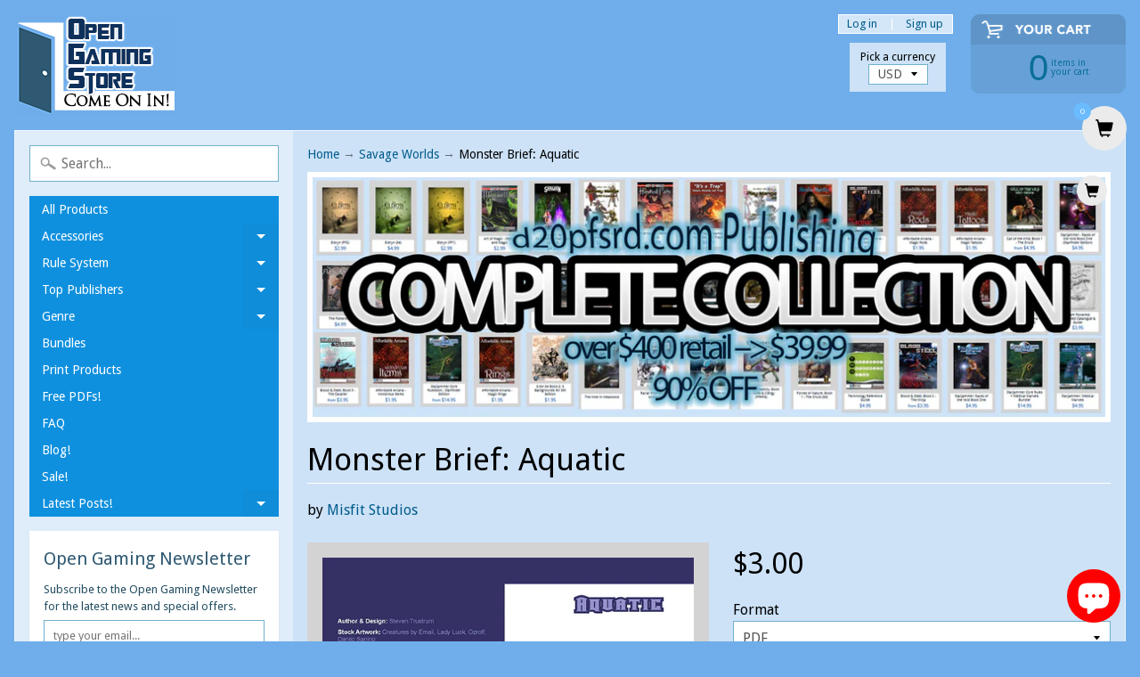

--- FILE ---
content_type: text/html; charset=utf-8
request_url: https://www.opengamingstore.com/en-ca/collections/savage-worlds/products/monster-brief-aquatic
body_size: 25520
content:
<!DOCTYPE html>
<html class="no-js" lang="en">
<head>

<!-- "snippets/limespot.liquid" was not rendered, the associated app was uninstalled -->

<script type="text/javascript">
(function e(){var e=document.createElement("script");e.type="text/javascript",e.async=true,e.src="//staticw2.yotpo.com/6hvXyjQc7JLSDWJ7r4P32fnCIIaoiBJSpAJc8tVR/widget.js";var t=document.getElementsByTagName("script")[0];t.parentNode.insertBefore(e,t)})();
</script>

<script>
  (function(i,s,o,g,r,a,m){i['GoogleAnalyticsObject']=r;i[r]=i[r]||function(){
  (i[r].q=i[r].q||[]).push(arguments)},i[r].l=1*new Date();a=s.createElement(o),
  m=s.getElementsByTagName(o)[0];a.async=1;a.src=g;m.parentNode.insertBefore(a,m)
  })(window,document,'script','https://www.google-analytics.com/analytics.js','ga');

  ga('create', 'UA-88021193-1', 'auto');
  ga('send', 'pageview');

</script>

<meta charset="utf-8" />
<meta http-equiv="X-UA-Compatible" content="IE=edge,chrome=1">
<meta name="viewport" content="width=device-width, initial-scale=1.0, height=device-height, minimum-scale=1.0, user-scalable=0">
    
<!--	<meta property="og:title" content="Monster Brief: Aquatic for Savage Worlds Delivers Water-Based Bad Guys &ndash; Open Gaming Store" />
	<meta property="og:url" content="https://www.opengamingstore.com/en-ca/products/monster-brief-aquatic" />
	<meta property="og:image" content="//www.opengamingstore.com/cdn/shopifycloud/storefront/assets/no-image-2048-a2addb12_grande.gif" />  -->


    <title>
      Monster Brief: Aquatic for Savage Worlds Delivers Water-Based Bad Guys &ndash; Open Gaming Store
    </title>
    
    <meta name="description" content="Monster Brief: Aquatic for Savage Worlds provides water-based enemies for your characters to face" />
    
    <link rel="canonical" href="https://www.opengamingstore.com/en-ca/products/monster-brief-aquatic" />
    
    
    <link rel="shortcut icon" type="image/x-icon" href="//www.opengamingstore.com/cdn/shop/t/29/assets/favicon.ico?v=2335">  
  
  

  
  
  <link href="//fonts.googleapis.com/css?family=Droid+Sans:400,700" rel="stylesheet" type="text/css" media="all" />


  

   
  

  <link rel="shortcut icon" href="//www.opengamingstore.com/cdn/shop/files/door-32_32x32.png?v=1613575936" type="image/png">

  

  <link rel="apple-touch-icon" href="//www.opengamingstore.com/cdn/shop/files/door-32_152x152.png?v=1613575936" type="image/png">
 


    <title>Monster Brief: Aquatic for Savage Worlds Delivers Water-Based Bad Guys | Open Gaming Store</title> 





	<meta name="description" content="Monster Brief: Aquatic for Savage Worlds provides water-based enemies for your characters to face" />


<link rel="canonical" href="https://www.opengamingstore.com/en-ca/products/monster-brief-aquatic" /> 
<!-- /snippets/social-meta-tags.liquid -->
<meta property="og:site_name" content="Open Gaming Store">
<meta property="og:url" content="https://www.opengamingstore.com/en-ca/products/monster-brief-aquatic">
<meta property="og:title" content="Monster Brief: Aquatic">
<meta property="og:type" content="product"><meta property="og:price:amount" content="3.00">
<meta property="og:price:currency" content="USD">
<meta property="og:description" content="Introduce some water-based bad guys in your Savage Worlds game by including the swimming creatures in Monster Brief: Aquatic. In..." /><meta property="og:image" content="http://www.opengamingstore.com/cdn/shop/products/285799_1024x1024.png?v=1565923088">
<meta property="og:image:secure_url" content="https://www.opengamingstore.com/cdn/shop/products/285799_1024x1024.png?v=1565923088">

<meta name="twitter:site" content="@">
<meta name="twitter:card" content="summary_large_image">
<meta name="twitter:title" content="Monster Brief: Aquatic">
<meta name="twitter:description" content="Monster Brief: Aquatic for Savage Worlds provides water-based enemies for your characters to face">


<link href="//www.opengamingstore.com/cdn/shop/t/29/assets/styles.scss.css?v=84158895322988235211698167064" rel="stylesheet" type="text/css" media="all" />  

<script>
  window.Sunrise = window.Sunrise || {};
  Sunrise.strings = {
    add_to_cart: "Add to Cart",
    sold_out: "Out of stock",
    unavailable: "Unavailable",
    money_format_json: "${{amount}}",
    money_format: "${{amount}}",
    money_with_currency_format_json: "${{amount}} CAD",
    money_with_currency_format: "${{amount}} CAD",
    shop_currency: "USD",
    locale: "en",
    locale_json: "en",
    customer_accounts_enabled: true,
    customer_logged_in: false
  };
</script>  
  
<!--[if (gt IE 9)|!(IE)]><!--><script src="//www.opengamingstore.com/cdn/shop/t/29/assets/lazysizes.js?v=11224823923325787921520477858" async="async"></script><!--<![endif]-->
<!--[if lte IE 9]><script src="//www.opengamingstore.com/cdn/shop/t/29/assets/lazysizes.js?v=11224823923325787921520477858"></script><![endif]-->

  

  
  <script src="//www.opengamingstore.com/cdn/shop/t/29/assets/vendor.js?v=76736052175140687101520477859" type="text/javascript"></script> 
  <script src="//www.opengamingstore.com/cdn/shop/t/29/assets/theme.js?v=113169488590826927451520477863" type="text/javascript"></script> 


  <!-- "snippets/buddha-megamenu.liquid" was not rendered, the associated app was uninstalled -->
  <script>window.performance && window.performance.mark && window.performance.mark('shopify.content_for_header.start');</script><meta name="google-site-verification" content="2Zm7DIpTCDY9TWWPCBn6HCTa7gmK3ZRhoEbsfy2Ng9Y">
<meta id="shopify-digital-wallet" name="shopify-digital-wallet" content="/1888152/digital_wallets/dialog">
<meta name="shopify-checkout-api-token" content="8ae0d5cee8247b091102edf9f95c4996">
<meta id="in-context-paypal-metadata" data-shop-id="1888152" data-venmo-supported="false" data-environment="production" data-locale="en_US" data-paypal-v4="true" data-currency="CAD">
<link rel="alternate" hreflang="x-default" href="https://www.opengamingstore.com/products/monster-brief-aquatic">
<link rel="alternate" hreflang="en" href="https://www.opengamingstore.com/products/monster-brief-aquatic">
<link rel="alternate" hreflang="en-CA" href="https://www.opengamingstore.com/en-ca/products/monster-brief-aquatic">
<link rel="alternate" type="application/json+oembed" href="https://www.opengamingstore.com/en-ca/products/monster-brief-aquatic.oembed">
<script async="async" src="/checkouts/internal/preloads.js?locale=en-CA"></script>
<link rel="preconnect" href="https://shop.app" crossorigin="anonymous">
<script async="async" src="https://shop.app/checkouts/internal/preloads.js?locale=en-CA&shop_id=1888152" crossorigin="anonymous"></script>
<script id="apple-pay-shop-capabilities" type="application/json">{"shopId":1888152,"countryCode":"US","currencyCode":"CAD","merchantCapabilities":["supports3DS"],"merchantId":"gid:\/\/shopify\/Shop\/1888152","merchantName":"Open Gaming Store","requiredBillingContactFields":["postalAddress","email"],"requiredShippingContactFields":["postalAddress","email"],"shippingType":"shipping","supportedNetworks":["visa","masterCard","amex","discover","elo","jcb"],"total":{"type":"pending","label":"Open Gaming Store","amount":"1.00"},"shopifyPaymentsEnabled":true,"supportsSubscriptions":true}</script>
<script id="shopify-features" type="application/json">{"accessToken":"8ae0d5cee8247b091102edf9f95c4996","betas":["rich-media-storefront-analytics"],"domain":"www.opengamingstore.com","predictiveSearch":true,"shopId":1888152,"locale":"en"}</script>
<script>var Shopify = Shopify || {};
Shopify.shop = "shop-d20pfsrd-com.myshopify.com";
Shopify.locale = "en";
Shopify.currency = {"active":"CAD","rate":"1.406603952"};
Shopify.country = "CA";
Shopify.theme = {"name":"Sunrise","id":1503559689,"schema_name":"Sunrise","schema_version":"6.02.6","theme_store_id":57,"role":"main"};
Shopify.theme.handle = "null";
Shopify.theme.style = {"id":null,"handle":null};
Shopify.cdnHost = "www.opengamingstore.com/cdn";
Shopify.routes = Shopify.routes || {};
Shopify.routes.root = "/en-ca/";</script>
<script type="module">!function(o){(o.Shopify=o.Shopify||{}).modules=!0}(window);</script>
<script>!function(o){function n(){var o=[];function n(){o.push(Array.prototype.slice.apply(arguments))}return n.q=o,n}var t=o.Shopify=o.Shopify||{};t.loadFeatures=n(),t.autoloadFeatures=n()}(window);</script>
<script>
  window.ShopifyPay = window.ShopifyPay || {};
  window.ShopifyPay.apiHost = "shop.app\/pay";
  window.ShopifyPay.redirectState = null;
</script>
<script id="shop-js-analytics" type="application/json">{"pageType":"product"}</script>
<script defer="defer" async type="module" src="//www.opengamingstore.com/cdn/shopifycloud/shop-js/modules/v2/client.init-shop-cart-sync_WVOgQShq.en.esm.js"></script>
<script defer="defer" async type="module" src="//www.opengamingstore.com/cdn/shopifycloud/shop-js/modules/v2/chunk.common_C_13GLB1.esm.js"></script>
<script defer="defer" async type="module" src="//www.opengamingstore.com/cdn/shopifycloud/shop-js/modules/v2/chunk.modal_CLfMGd0m.esm.js"></script>
<script type="module">
  await import("//www.opengamingstore.com/cdn/shopifycloud/shop-js/modules/v2/client.init-shop-cart-sync_WVOgQShq.en.esm.js");
await import("//www.opengamingstore.com/cdn/shopifycloud/shop-js/modules/v2/chunk.common_C_13GLB1.esm.js");
await import("//www.opengamingstore.com/cdn/shopifycloud/shop-js/modules/v2/chunk.modal_CLfMGd0m.esm.js");

  window.Shopify.SignInWithShop?.initShopCartSync?.({"fedCMEnabled":true,"windoidEnabled":true});

</script>
<script>
  window.Shopify = window.Shopify || {};
  if (!window.Shopify.featureAssets) window.Shopify.featureAssets = {};
  window.Shopify.featureAssets['shop-js'] = {"shop-cart-sync":["modules/v2/client.shop-cart-sync_DuR37GeY.en.esm.js","modules/v2/chunk.common_C_13GLB1.esm.js","modules/v2/chunk.modal_CLfMGd0m.esm.js"],"init-fed-cm":["modules/v2/client.init-fed-cm_BucUoe6W.en.esm.js","modules/v2/chunk.common_C_13GLB1.esm.js","modules/v2/chunk.modal_CLfMGd0m.esm.js"],"shop-toast-manager":["modules/v2/client.shop-toast-manager_B0JfrpKj.en.esm.js","modules/v2/chunk.common_C_13GLB1.esm.js","modules/v2/chunk.modal_CLfMGd0m.esm.js"],"init-shop-cart-sync":["modules/v2/client.init-shop-cart-sync_WVOgQShq.en.esm.js","modules/v2/chunk.common_C_13GLB1.esm.js","modules/v2/chunk.modal_CLfMGd0m.esm.js"],"shop-button":["modules/v2/client.shop-button_B_U3bv27.en.esm.js","modules/v2/chunk.common_C_13GLB1.esm.js","modules/v2/chunk.modal_CLfMGd0m.esm.js"],"init-windoid":["modules/v2/client.init-windoid_DuP9q_di.en.esm.js","modules/v2/chunk.common_C_13GLB1.esm.js","modules/v2/chunk.modal_CLfMGd0m.esm.js"],"shop-cash-offers":["modules/v2/client.shop-cash-offers_BmULhtno.en.esm.js","modules/v2/chunk.common_C_13GLB1.esm.js","modules/v2/chunk.modal_CLfMGd0m.esm.js"],"pay-button":["modules/v2/client.pay-button_CrPSEbOK.en.esm.js","modules/v2/chunk.common_C_13GLB1.esm.js","modules/v2/chunk.modal_CLfMGd0m.esm.js"],"init-customer-accounts":["modules/v2/client.init-customer-accounts_jNk9cPYQ.en.esm.js","modules/v2/client.shop-login-button_DJ5ldayH.en.esm.js","modules/v2/chunk.common_C_13GLB1.esm.js","modules/v2/chunk.modal_CLfMGd0m.esm.js"],"avatar":["modules/v2/client.avatar_BTnouDA3.en.esm.js"],"checkout-modal":["modules/v2/client.checkout-modal_pBPyh9w8.en.esm.js","modules/v2/chunk.common_C_13GLB1.esm.js","modules/v2/chunk.modal_CLfMGd0m.esm.js"],"init-shop-for-new-customer-accounts":["modules/v2/client.init-shop-for-new-customer-accounts_BUoCy7a5.en.esm.js","modules/v2/client.shop-login-button_DJ5ldayH.en.esm.js","modules/v2/chunk.common_C_13GLB1.esm.js","modules/v2/chunk.modal_CLfMGd0m.esm.js"],"init-customer-accounts-sign-up":["modules/v2/client.init-customer-accounts-sign-up_CnczCz9H.en.esm.js","modules/v2/client.shop-login-button_DJ5ldayH.en.esm.js","modules/v2/chunk.common_C_13GLB1.esm.js","modules/v2/chunk.modal_CLfMGd0m.esm.js"],"init-shop-email-lookup-coordinator":["modules/v2/client.init-shop-email-lookup-coordinator_CzjY5t9o.en.esm.js","modules/v2/chunk.common_C_13GLB1.esm.js","modules/v2/chunk.modal_CLfMGd0m.esm.js"],"shop-follow-button":["modules/v2/client.shop-follow-button_CsYC63q7.en.esm.js","modules/v2/chunk.common_C_13GLB1.esm.js","modules/v2/chunk.modal_CLfMGd0m.esm.js"],"shop-login-button":["modules/v2/client.shop-login-button_DJ5ldayH.en.esm.js","modules/v2/chunk.common_C_13GLB1.esm.js","modules/v2/chunk.modal_CLfMGd0m.esm.js"],"shop-login":["modules/v2/client.shop-login_B9ccPdmx.en.esm.js","modules/v2/chunk.common_C_13GLB1.esm.js","modules/v2/chunk.modal_CLfMGd0m.esm.js"],"lead-capture":["modules/v2/client.lead-capture_D0K_KgYb.en.esm.js","modules/v2/chunk.common_C_13GLB1.esm.js","modules/v2/chunk.modal_CLfMGd0m.esm.js"],"payment-terms":["modules/v2/client.payment-terms_BWmiNN46.en.esm.js","modules/v2/chunk.common_C_13GLB1.esm.js","modules/v2/chunk.modal_CLfMGd0m.esm.js"]};
</script>
<script>(function() {
  var isLoaded = false;
  function asyncLoad() {
    if (isLoaded) return;
    isLoaded = true;
    var urls = ["https:\/\/zooomyapps.com\/wishlist\/ZooomyOrders.js?shop=shop-d20pfsrd-com.myshopify.com"];
    for (var i = 0; i < urls.length; i++) {
      var s = document.createElement('script');
      s.type = 'text/javascript';
      s.async = true;
      s.src = urls[i];
      var x = document.getElementsByTagName('script')[0];
      x.parentNode.insertBefore(s, x);
    }
  };
  if(window.attachEvent) {
    window.attachEvent('onload', asyncLoad);
  } else {
    window.addEventListener('load', asyncLoad, false);
  }
})();</script>
<script id="__st">var __st={"a":1888152,"offset":-18000,"reqid":"ef051ebc-1f05-47c2-9ed1-2317aad88412-1769634225","pageurl":"www.opengamingstore.com\/en-ca\/collections\/savage-worlds\/products\/monster-brief-aquatic","u":"dbc8bc083bd1","p":"product","rtyp":"product","rid":2156517130329};</script>
<script>window.ShopifyPaypalV4VisibilityTracking = true;</script>
<script id="captcha-bootstrap">!function(){'use strict';const t='contact',e='account',n='new_comment',o=[[t,t],['blogs',n],['comments',n],[t,'customer']],c=[[e,'customer_login'],[e,'guest_login'],[e,'recover_customer_password'],[e,'create_customer']],r=t=>t.map((([t,e])=>`form[action*='/${t}']:not([data-nocaptcha='true']) input[name='form_type'][value='${e}']`)).join(','),a=t=>()=>t?[...document.querySelectorAll(t)].map((t=>t.form)):[];function s(){const t=[...o],e=r(t);return a(e)}const i='password',u='form_key',d=['recaptcha-v3-token','g-recaptcha-response','h-captcha-response',i],f=()=>{try{return window.sessionStorage}catch{return}},m='__shopify_v',_=t=>t.elements[u];function p(t,e,n=!1){try{const o=window.sessionStorage,c=JSON.parse(o.getItem(e)),{data:r}=function(t){const{data:e,action:n}=t;return t[m]||n?{data:e,action:n}:{data:t,action:n}}(c);for(const[e,n]of Object.entries(r))t.elements[e]&&(t.elements[e].value=n);n&&o.removeItem(e)}catch(o){console.error('form repopulation failed',{error:o})}}const l='form_type',E='cptcha';function T(t){t.dataset[E]=!0}const w=window,h=w.document,L='Shopify',v='ce_forms',y='captcha';let A=!1;((t,e)=>{const n=(g='f06e6c50-85a8-45c8-87d0-21a2b65856fe',I='https://cdn.shopify.com/shopifycloud/storefront-forms-hcaptcha/ce_storefront_forms_captcha_hcaptcha.v1.5.2.iife.js',D={infoText:'Protected by hCaptcha',privacyText:'Privacy',termsText:'Terms'},(t,e,n)=>{const o=w[L][v],c=o.bindForm;if(c)return c(t,g,e,D).then(n);var r;o.q.push([[t,g,e,D],n]),r=I,A||(h.body.append(Object.assign(h.createElement('script'),{id:'captcha-provider',async:!0,src:r})),A=!0)});var g,I,D;w[L]=w[L]||{},w[L][v]=w[L][v]||{},w[L][v].q=[],w[L][y]=w[L][y]||{},w[L][y].protect=function(t,e){n(t,void 0,e),T(t)},Object.freeze(w[L][y]),function(t,e,n,w,h,L){const[v,y,A,g]=function(t,e,n){const i=e?o:[],u=t?c:[],d=[...i,...u],f=r(d),m=r(i),_=r(d.filter((([t,e])=>n.includes(e))));return[a(f),a(m),a(_),s()]}(w,h,L),I=t=>{const e=t.target;return e instanceof HTMLFormElement?e:e&&e.form},D=t=>v().includes(t);t.addEventListener('submit',(t=>{const e=I(t);if(!e)return;const n=D(e)&&!e.dataset.hcaptchaBound&&!e.dataset.recaptchaBound,o=_(e),c=g().includes(e)&&(!o||!o.value);(n||c)&&t.preventDefault(),c&&!n&&(function(t){try{if(!f())return;!function(t){const e=f();if(!e)return;const n=_(t);if(!n)return;const o=n.value;o&&e.removeItem(o)}(t);const e=Array.from(Array(32),(()=>Math.random().toString(36)[2])).join('');!function(t,e){_(t)||t.append(Object.assign(document.createElement('input'),{type:'hidden',name:u})),t.elements[u].value=e}(t,e),function(t,e){const n=f();if(!n)return;const o=[...t.querySelectorAll(`input[type='${i}']`)].map((({name:t})=>t)),c=[...d,...o],r={};for(const[a,s]of new FormData(t).entries())c.includes(a)||(r[a]=s);n.setItem(e,JSON.stringify({[m]:1,action:t.action,data:r}))}(t,e)}catch(e){console.error('failed to persist form',e)}}(e),e.submit())}));const S=(t,e)=>{t&&!t.dataset[E]&&(n(t,e.some((e=>e===t))),T(t))};for(const o of['focusin','change'])t.addEventListener(o,(t=>{const e=I(t);D(e)&&S(e,y())}));const B=e.get('form_key'),M=e.get(l),P=B&&M;t.addEventListener('DOMContentLoaded',(()=>{const t=y();if(P)for(const e of t)e.elements[l].value===M&&p(e,B);[...new Set([...A(),...v().filter((t=>'true'===t.dataset.shopifyCaptcha))])].forEach((e=>S(e,t)))}))}(h,new URLSearchParams(w.location.search),n,t,e,['guest_login'])})(!0,!0)}();</script>
<script integrity="sha256-4kQ18oKyAcykRKYeNunJcIwy7WH5gtpwJnB7kiuLZ1E=" data-source-attribution="shopify.loadfeatures" defer="defer" src="//www.opengamingstore.com/cdn/shopifycloud/storefront/assets/storefront/load_feature-a0a9edcb.js" crossorigin="anonymous"></script>
<script crossorigin="anonymous" defer="defer" src="//www.opengamingstore.com/cdn/shopifycloud/storefront/assets/shopify_pay/storefront-65b4c6d7.js?v=20250812"></script>
<script data-source-attribution="shopify.dynamic_checkout.dynamic.init">var Shopify=Shopify||{};Shopify.PaymentButton=Shopify.PaymentButton||{isStorefrontPortableWallets:!0,init:function(){window.Shopify.PaymentButton.init=function(){};var t=document.createElement("script");t.src="https://www.opengamingstore.com/cdn/shopifycloud/portable-wallets/latest/portable-wallets.en.js",t.type="module",document.head.appendChild(t)}};
</script>
<script data-source-attribution="shopify.dynamic_checkout.buyer_consent">
  function portableWalletsHideBuyerConsent(e){var t=document.getElementById("shopify-buyer-consent"),n=document.getElementById("shopify-subscription-policy-button");t&&n&&(t.classList.add("hidden"),t.setAttribute("aria-hidden","true"),n.removeEventListener("click",e))}function portableWalletsShowBuyerConsent(e){var t=document.getElementById("shopify-buyer-consent"),n=document.getElementById("shopify-subscription-policy-button");t&&n&&(t.classList.remove("hidden"),t.removeAttribute("aria-hidden"),n.addEventListener("click",e))}window.Shopify?.PaymentButton&&(window.Shopify.PaymentButton.hideBuyerConsent=portableWalletsHideBuyerConsent,window.Shopify.PaymentButton.showBuyerConsent=portableWalletsShowBuyerConsent);
</script>
<script data-source-attribution="shopify.dynamic_checkout.cart.bootstrap">document.addEventListener("DOMContentLoaded",(function(){function t(){return document.querySelector("shopify-accelerated-checkout-cart, shopify-accelerated-checkout")}if(t())Shopify.PaymentButton.init();else{new MutationObserver((function(e,n){t()&&(Shopify.PaymentButton.init(),n.disconnect())})).observe(document.body,{childList:!0,subtree:!0})}}));
</script>
<script id='scb4127' type='text/javascript' async='' src='https://www.opengamingstore.com/cdn/shopifycloud/privacy-banner/storefront-banner.js'></script><link id="shopify-accelerated-checkout-styles" rel="stylesheet" media="screen" href="https://www.opengamingstore.com/cdn/shopifycloud/portable-wallets/latest/accelerated-checkout-backwards-compat.css" crossorigin="anonymous">
<style id="shopify-accelerated-checkout-cart">
        #shopify-buyer-consent {
  margin-top: 1em;
  display: inline-block;
  width: 100%;
}

#shopify-buyer-consent.hidden {
  display: none;
}

#shopify-subscription-policy-button {
  background: none;
  border: none;
  padding: 0;
  text-decoration: underline;
  font-size: inherit;
  cursor: pointer;
}

#shopify-subscription-policy-button::before {
  box-shadow: none;
}

      </style>

<script>window.performance && window.performance.mark && window.performance.mark('shopify.content_for_header.end');</script>
<!-- BEGIN app block: shopify://apps/yotpo-product-reviews/blocks/settings/eb7dfd7d-db44-4334-bc49-c893b51b36cf -->


<script type="text/javascript">
  (function e(){var e=document.createElement("script");
  e.type="text/javascript",e.async=true,
  e.src="//staticw2.yotpo.com//widget.js?lang=en";
  var t=document.getElementsByTagName("script")[0];
  t.parentNode.insertBefore(e,t)})();
</script>



  
<!-- END app block --><!-- BEGIN app block: shopify://apps/add-to-cart-button/blocks/script-append/240c2684-721f-4128-8d32-4d6424731474 --><script>
	/**
	*	Add to cart script loader.
	*	version number: 4.0
	*	https://apps.shopify.com/add-to-cart
	*/
	(function(){
		var loadScript=function(a,b){var c=document.createElement("script");c.type="text/javascript",c.readyState?c.onreadystatechange=function(){("loaded"==c.readyState||"complete"==c.readyState)&&(c.onreadystatechange=null,b())}:c.onload=function(){b()},c.src=a,document.getElementsByTagName("head")[0].appendChild(c)};
		// Set variable to prevent the other loader from requesting the same resources
		window.addtc_button_app_block_loader = true;
		appendScriptUrl('shop-d20pfsrd-com.myshopify.com');

		// get script url and append timestamp of last change
		function appendScriptUrl(shop) {

			var timeStamp = Math.floor(Date.now() / (1000*60*1));
			var timestampUrl = 'https://www.goldendev.win/shopify/add-to-cart/shop/status/'+shop+'.js?'+timeStamp;

			loadScript(timestampUrl, function() {
				// append app script
				if (typeof addtc_settings_updated == 'undefined') {
					console.log('settings are undefined');
					addtc_settings_updated = 'default-by-script';
				}
				var scriptUrl = "https://acdn.goldendev.win/shopify/add-to-cart/js/add-to-cart-script.js?shop="+shop+"&"+addtc_settings_updated;
				loadScript(scriptUrl, function(){});
			});
		}
	})();
</script>

<!-- END app block --><script src="https://cdn.shopify.com/extensions/e8878072-2f6b-4e89-8082-94b04320908d/inbox-1254/assets/inbox-chat-loader.js" type="text/javascript" defer="defer"></script>
<link href="https://monorail-edge.shopifysvc.com" rel="dns-prefetch">
<script>(function(){if ("sendBeacon" in navigator && "performance" in window) {try {var session_token_from_headers = performance.getEntriesByType('navigation')[0].serverTiming.find(x => x.name == '_s').description;} catch {var session_token_from_headers = undefined;}var session_cookie_matches = document.cookie.match(/_shopify_s=([^;]*)/);var session_token_from_cookie = session_cookie_matches && session_cookie_matches.length === 2 ? session_cookie_matches[1] : "";var session_token = session_token_from_headers || session_token_from_cookie || "";function handle_abandonment_event(e) {var entries = performance.getEntries().filter(function(entry) {return /monorail-edge.shopifysvc.com/.test(entry.name);});if (!window.abandonment_tracked && entries.length === 0) {window.abandonment_tracked = true;var currentMs = Date.now();var navigation_start = performance.timing.navigationStart;var payload = {shop_id: 1888152,url: window.location.href,navigation_start,duration: currentMs - navigation_start,session_token,page_type: "product"};window.navigator.sendBeacon("https://monorail-edge.shopifysvc.com/v1/produce", JSON.stringify({schema_id: "online_store_buyer_site_abandonment/1.1",payload: payload,metadata: {event_created_at_ms: currentMs,event_sent_at_ms: currentMs}}));}}window.addEventListener('pagehide', handle_abandonment_event);}}());</script>
<script id="web-pixels-manager-setup">(function e(e,d,r,n,o){if(void 0===o&&(o={}),!Boolean(null===(a=null===(i=window.Shopify)||void 0===i?void 0:i.analytics)||void 0===a?void 0:a.replayQueue)){var i,a;window.Shopify=window.Shopify||{};var t=window.Shopify;t.analytics=t.analytics||{};var s=t.analytics;s.replayQueue=[],s.publish=function(e,d,r){return s.replayQueue.push([e,d,r]),!0};try{self.performance.mark("wpm:start")}catch(e){}var l=function(){var e={modern:/Edge?\/(1{2}[4-9]|1[2-9]\d|[2-9]\d{2}|\d{4,})\.\d+(\.\d+|)|Firefox\/(1{2}[4-9]|1[2-9]\d|[2-9]\d{2}|\d{4,})\.\d+(\.\d+|)|Chrom(ium|e)\/(9{2}|\d{3,})\.\d+(\.\d+|)|(Maci|X1{2}).+ Version\/(15\.\d+|(1[6-9]|[2-9]\d|\d{3,})\.\d+)([,.]\d+|)( \(\w+\)|)( Mobile\/\w+|) Safari\/|Chrome.+OPR\/(9{2}|\d{3,})\.\d+\.\d+|(CPU[ +]OS|iPhone[ +]OS|CPU[ +]iPhone|CPU IPhone OS|CPU iPad OS)[ +]+(15[._]\d+|(1[6-9]|[2-9]\d|\d{3,})[._]\d+)([._]\d+|)|Android:?[ /-](13[3-9]|1[4-9]\d|[2-9]\d{2}|\d{4,})(\.\d+|)(\.\d+|)|Android.+Firefox\/(13[5-9]|1[4-9]\d|[2-9]\d{2}|\d{4,})\.\d+(\.\d+|)|Android.+Chrom(ium|e)\/(13[3-9]|1[4-9]\d|[2-9]\d{2}|\d{4,})\.\d+(\.\d+|)|SamsungBrowser\/([2-9]\d|\d{3,})\.\d+/,legacy:/Edge?\/(1[6-9]|[2-9]\d|\d{3,})\.\d+(\.\d+|)|Firefox\/(5[4-9]|[6-9]\d|\d{3,})\.\d+(\.\d+|)|Chrom(ium|e)\/(5[1-9]|[6-9]\d|\d{3,})\.\d+(\.\d+|)([\d.]+$|.*Safari\/(?![\d.]+ Edge\/[\d.]+$))|(Maci|X1{2}).+ Version\/(10\.\d+|(1[1-9]|[2-9]\d|\d{3,})\.\d+)([,.]\d+|)( \(\w+\)|)( Mobile\/\w+|) Safari\/|Chrome.+OPR\/(3[89]|[4-9]\d|\d{3,})\.\d+\.\d+|(CPU[ +]OS|iPhone[ +]OS|CPU[ +]iPhone|CPU IPhone OS|CPU iPad OS)[ +]+(10[._]\d+|(1[1-9]|[2-9]\d|\d{3,})[._]\d+)([._]\d+|)|Android:?[ /-](13[3-9]|1[4-9]\d|[2-9]\d{2}|\d{4,})(\.\d+|)(\.\d+|)|Mobile Safari.+OPR\/([89]\d|\d{3,})\.\d+\.\d+|Android.+Firefox\/(13[5-9]|1[4-9]\d|[2-9]\d{2}|\d{4,})\.\d+(\.\d+|)|Android.+Chrom(ium|e)\/(13[3-9]|1[4-9]\d|[2-9]\d{2}|\d{4,})\.\d+(\.\d+|)|Android.+(UC? ?Browser|UCWEB|U3)[ /]?(15\.([5-9]|\d{2,})|(1[6-9]|[2-9]\d|\d{3,})\.\d+)\.\d+|SamsungBrowser\/(5\.\d+|([6-9]|\d{2,})\.\d+)|Android.+MQ{2}Browser\/(14(\.(9|\d{2,})|)|(1[5-9]|[2-9]\d|\d{3,})(\.\d+|))(\.\d+|)|K[Aa][Ii]OS\/(3\.\d+|([4-9]|\d{2,})\.\d+)(\.\d+|)/},d=e.modern,r=e.legacy,n=navigator.userAgent;return n.match(d)?"modern":n.match(r)?"legacy":"unknown"}(),u="modern"===l?"modern":"legacy",c=(null!=n?n:{modern:"",legacy:""})[u],f=function(e){return[e.baseUrl,"/wpm","/b",e.hashVersion,"modern"===e.buildTarget?"m":"l",".js"].join("")}({baseUrl:d,hashVersion:r,buildTarget:u}),m=function(e){var d=e.version,r=e.bundleTarget,n=e.surface,o=e.pageUrl,i=e.monorailEndpoint;return{emit:function(e){var a=e.status,t=e.errorMsg,s=(new Date).getTime(),l=JSON.stringify({metadata:{event_sent_at_ms:s},events:[{schema_id:"web_pixels_manager_load/3.1",payload:{version:d,bundle_target:r,page_url:o,status:a,surface:n,error_msg:t},metadata:{event_created_at_ms:s}}]});if(!i)return console&&console.warn&&console.warn("[Web Pixels Manager] No Monorail endpoint provided, skipping logging."),!1;try{return self.navigator.sendBeacon.bind(self.navigator)(i,l)}catch(e){}var u=new XMLHttpRequest;try{return u.open("POST",i,!0),u.setRequestHeader("Content-Type","text/plain"),u.send(l),!0}catch(e){return console&&console.warn&&console.warn("[Web Pixels Manager] Got an unhandled error while logging to Monorail."),!1}}}}({version:r,bundleTarget:l,surface:e.surface,pageUrl:self.location.href,monorailEndpoint:e.monorailEndpoint});try{o.browserTarget=l,function(e){var d=e.src,r=e.async,n=void 0===r||r,o=e.onload,i=e.onerror,a=e.sri,t=e.scriptDataAttributes,s=void 0===t?{}:t,l=document.createElement("script"),u=document.querySelector("head"),c=document.querySelector("body");if(l.async=n,l.src=d,a&&(l.integrity=a,l.crossOrigin="anonymous"),s)for(var f in s)if(Object.prototype.hasOwnProperty.call(s,f))try{l.dataset[f]=s[f]}catch(e){}if(o&&l.addEventListener("load",o),i&&l.addEventListener("error",i),u)u.appendChild(l);else{if(!c)throw new Error("Did not find a head or body element to append the script");c.appendChild(l)}}({src:f,async:!0,onload:function(){if(!function(){var e,d;return Boolean(null===(d=null===(e=window.Shopify)||void 0===e?void 0:e.analytics)||void 0===d?void 0:d.initialized)}()){var d=window.webPixelsManager.init(e)||void 0;if(d){var r=window.Shopify.analytics;r.replayQueue.forEach((function(e){var r=e[0],n=e[1],o=e[2];d.publishCustomEvent(r,n,o)})),r.replayQueue=[],r.publish=d.publishCustomEvent,r.visitor=d.visitor,r.initialized=!0}}},onerror:function(){return m.emit({status:"failed",errorMsg:"".concat(f," has failed to load")})},sri:function(e){var d=/^sha384-[A-Za-z0-9+/=]+$/;return"string"==typeof e&&d.test(e)}(c)?c:"",scriptDataAttributes:o}),m.emit({status:"loading"})}catch(e){m.emit({status:"failed",errorMsg:(null==e?void 0:e.message)||"Unknown error"})}}})({shopId: 1888152,storefrontBaseUrl: "https://www.opengamingstore.com",extensionsBaseUrl: "https://extensions.shopifycdn.com/cdn/shopifycloud/web-pixels-manager",monorailEndpoint: "https://monorail-edge.shopifysvc.com/unstable/produce_batch",surface: "storefront-renderer",enabledBetaFlags: ["2dca8a86"],webPixelsConfigList: [{"id":"1209761881","configuration":"{\"yotpoStoreId\":\"6hvXyjQc7JLSDWJ7r4P32fnCIIaoiBJSpAJc8tVR\"}","eventPayloadVersion":"v1","runtimeContext":"STRICT","scriptVersion":"8bb37a256888599d9a3d57f0551d3859","type":"APP","apiClientId":70132,"privacyPurposes":["ANALYTICS","MARKETING","SALE_OF_DATA"],"dataSharingAdjustments":{"protectedCustomerApprovalScopes":["read_customer_address","read_customer_email","read_customer_name","read_customer_personal_data","read_customer_phone"]}},{"id":"603226201","configuration":"{\"config\":\"{\\\"google_tag_ids\\\":[\\\"AW-16840939549\\\",\\\"GT-MQ7Q7R5D\\\",\\\"G-4K72ZD1KM9\\\"],\\\"target_country\\\":\\\"US\\\",\\\"gtag_events\\\":[{\\\"type\\\":\\\"search\\\",\\\"action_label\\\":[\\\"AW-16840939549\\\/NsAZCNyH35UaEJ2wsd4-\\\",\\\"G-4K72ZD1KM9\\\"]},{\\\"type\\\":\\\"begin_checkout\\\",\\\"action_label\\\":[\\\"AW-16840939549\\\/01V_CNqI35UaEJ2wsd4-\\\",\\\"G-4K72ZD1KM9\\\"]},{\\\"type\\\":\\\"view_item\\\",\\\"action_label\\\":[\\\"AW-16840939549\\\/jyFCCNmH35UaEJ2wsd4-\\\",\\\"MC-84VCX6Z8L7\\\",\\\"G-4K72ZD1KM9\\\"]},{\\\"type\\\":\\\"purchase\\\",\\\"action_label\\\":[\\\"AW-16840939549\\\/4MYPCLWH35UaEJ2wsd4-\\\",\\\"MC-84VCX6Z8L7\\\",\\\"G-4K72ZD1KM9\\\"]},{\\\"type\\\":\\\"page_view\\\",\\\"action_label\\\":[\\\"AW-16840939549\\\/8_z4CLiH35UaEJ2wsd4-\\\",\\\"MC-84VCX6Z8L7\\\",\\\"G-4K72ZD1KM9\\\"]},{\\\"type\\\":\\\"add_payment_info\\\",\\\"action_label\\\":[\\\"AW-16840939549\\\/giDlCN2I35UaEJ2wsd4-\\\",\\\"G-4K72ZD1KM9\\\"]},{\\\"type\\\":\\\"add_to_cart\\\",\\\"action_label\\\":[\\\"AW-16840939549\\\/I05bCN-H35UaEJ2wsd4-\\\",\\\"G-4K72ZD1KM9\\\"]}],\\\"enable_monitoring_mode\\\":false}\"}","eventPayloadVersion":"v1","runtimeContext":"OPEN","scriptVersion":"b2a88bafab3e21179ed38636efcd8a93","type":"APP","apiClientId":1780363,"privacyPurposes":[],"dataSharingAdjustments":{"protectedCustomerApprovalScopes":["read_customer_address","read_customer_email","read_customer_name","read_customer_personal_data","read_customer_phone"]}},{"id":"57868377","eventPayloadVersion":"v1","runtimeContext":"LAX","scriptVersion":"1","type":"CUSTOM","privacyPurposes":["MARKETING"],"name":"Meta pixel (migrated)"},{"id":"shopify-app-pixel","configuration":"{}","eventPayloadVersion":"v1","runtimeContext":"STRICT","scriptVersion":"0450","apiClientId":"shopify-pixel","type":"APP","privacyPurposes":["ANALYTICS","MARKETING"]},{"id":"shopify-custom-pixel","eventPayloadVersion":"v1","runtimeContext":"LAX","scriptVersion":"0450","apiClientId":"shopify-pixel","type":"CUSTOM","privacyPurposes":["ANALYTICS","MARKETING"]}],isMerchantRequest: false,initData: {"shop":{"name":"Open Gaming Store","paymentSettings":{"currencyCode":"USD"},"myshopifyDomain":"shop-d20pfsrd-com.myshopify.com","countryCode":"US","storefrontUrl":"https:\/\/www.opengamingstore.com\/en-ca"},"customer":null,"cart":null,"checkout":null,"productVariants":[{"price":{"amount":3.0,"currencyCode":"CAD"},"product":{"title":"Monster Brief: Aquatic","vendor":"Misfit Studios","id":"2156517130329","untranslatedTitle":"Monster Brief: Aquatic","url":"\/en-ca\/products\/monster-brief-aquatic","type":"Book"},"id":"22069723758681","image":{"src":"\/\/www.opengamingstore.com\/cdn\/shop\/products\/285799.png?v=1565923088"},"sku":"10256","title":"PDF \/ Savage Worlds","untranslatedTitle":"PDF \/ Savage Worlds"}],"purchasingCompany":null},},"https://www.opengamingstore.com/cdn","fcfee988w5aeb613cpc8e4bc33m6693e112",{"modern":"","legacy":""},{"shopId":"1888152","storefrontBaseUrl":"https:\/\/www.opengamingstore.com","extensionBaseUrl":"https:\/\/extensions.shopifycdn.com\/cdn\/shopifycloud\/web-pixels-manager","surface":"storefront-renderer","enabledBetaFlags":"[\"2dca8a86\"]","isMerchantRequest":"false","hashVersion":"fcfee988w5aeb613cpc8e4bc33m6693e112","publish":"custom","events":"[[\"page_viewed\",{}],[\"product_viewed\",{\"productVariant\":{\"price\":{\"amount\":3.0,\"currencyCode\":\"CAD\"},\"product\":{\"title\":\"Monster Brief: Aquatic\",\"vendor\":\"Misfit Studios\",\"id\":\"2156517130329\",\"untranslatedTitle\":\"Monster Brief: Aquatic\",\"url\":\"\/en-ca\/products\/monster-brief-aquatic\",\"type\":\"Book\"},\"id\":\"22069723758681\",\"image\":{\"src\":\"\/\/www.opengamingstore.com\/cdn\/shop\/products\/285799.png?v=1565923088\"},\"sku\":\"10256\",\"title\":\"PDF \/ Savage Worlds\",\"untranslatedTitle\":\"PDF \/ Savage Worlds\"}}]]"});</script><script>
  window.ShopifyAnalytics = window.ShopifyAnalytics || {};
  window.ShopifyAnalytics.meta = window.ShopifyAnalytics.meta || {};
  window.ShopifyAnalytics.meta.currency = 'CAD';
  var meta = {"product":{"id":2156517130329,"gid":"gid:\/\/shopify\/Product\/2156517130329","vendor":"Misfit Studios","type":"Book","handle":"monster-brief-aquatic","variants":[{"id":22069723758681,"price":300,"name":"Monster Brief: Aquatic - PDF \/ Savage Worlds","public_title":"PDF \/ Savage Worlds","sku":"10256"}],"remote":false},"page":{"pageType":"product","resourceType":"product","resourceId":2156517130329,"requestId":"ef051ebc-1f05-47c2-9ed1-2317aad88412-1769634225"}};
  for (var attr in meta) {
    window.ShopifyAnalytics.meta[attr] = meta[attr];
  }
</script>
<script class="analytics">
  (function () {
    var customDocumentWrite = function(content) {
      var jquery = null;

      if (window.jQuery) {
        jquery = window.jQuery;
      } else if (window.Checkout && window.Checkout.$) {
        jquery = window.Checkout.$;
      }

      if (jquery) {
        jquery('body').append(content);
      }
    };

    var hasLoggedConversion = function(token) {
      if (token) {
        return document.cookie.indexOf('loggedConversion=' + token) !== -1;
      }
      return false;
    }

    var setCookieIfConversion = function(token) {
      if (token) {
        var twoMonthsFromNow = new Date(Date.now());
        twoMonthsFromNow.setMonth(twoMonthsFromNow.getMonth() + 2);

        document.cookie = 'loggedConversion=' + token + '; expires=' + twoMonthsFromNow;
      }
    }

    var trekkie = window.ShopifyAnalytics.lib = window.trekkie = window.trekkie || [];
    if (trekkie.integrations) {
      return;
    }
    trekkie.methods = [
      'identify',
      'page',
      'ready',
      'track',
      'trackForm',
      'trackLink'
    ];
    trekkie.factory = function(method) {
      return function() {
        var args = Array.prototype.slice.call(arguments);
        args.unshift(method);
        trekkie.push(args);
        return trekkie;
      };
    };
    for (var i = 0; i < trekkie.methods.length; i++) {
      var key = trekkie.methods[i];
      trekkie[key] = trekkie.factory(key);
    }
    trekkie.load = function(config) {
      trekkie.config = config || {};
      trekkie.config.initialDocumentCookie = document.cookie;
      var first = document.getElementsByTagName('script')[0];
      var script = document.createElement('script');
      script.type = 'text/javascript';
      script.onerror = function(e) {
        var scriptFallback = document.createElement('script');
        scriptFallback.type = 'text/javascript';
        scriptFallback.onerror = function(error) {
                var Monorail = {
      produce: function produce(monorailDomain, schemaId, payload) {
        var currentMs = new Date().getTime();
        var event = {
          schema_id: schemaId,
          payload: payload,
          metadata: {
            event_created_at_ms: currentMs,
            event_sent_at_ms: currentMs
          }
        };
        return Monorail.sendRequest("https://" + monorailDomain + "/v1/produce", JSON.stringify(event));
      },
      sendRequest: function sendRequest(endpointUrl, payload) {
        // Try the sendBeacon API
        if (window && window.navigator && typeof window.navigator.sendBeacon === 'function' && typeof window.Blob === 'function' && !Monorail.isIos12()) {
          var blobData = new window.Blob([payload], {
            type: 'text/plain'
          });

          if (window.navigator.sendBeacon(endpointUrl, blobData)) {
            return true;
          } // sendBeacon was not successful

        } // XHR beacon

        var xhr = new XMLHttpRequest();

        try {
          xhr.open('POST', endpointUrl);
          xhr.setRequestHeader('Content-Type', 'text/plain');
          xhr.send(payload);
        } catch (e) {
          console.log(e);
        }

        return false;
      },
      isIos12: function isIos12() {
        return window.navigator.userAgent.lastIndexOf('iPhone; CPU iPhone OS 12_') !== -1 || window.navigator.userAgent.lastIndexOf('iPad; CPU OS 12_') !== -1;
      }
    };
    Monorail.produce('monorail-edge.shopifysvc.com',
      'trekkie_storefront_load_errors/1.1',
      {shop_id: 1888152,
      theme_id: 1503559689,
      app_name: "storefront",
      context_url: window.location.href,
      source_url: "//www.opengamingstore.com/cdn/s/trekkie.storefront.a804e9514e4efded663580eddd6991fcc12b5451.min.js"});

        };
        scriptFallback.async = true;
        scriptFallback.src = '//www.opengamingstore.com/cdn/s/trekkie.storefront.a804e9514e4efded663580eddd6991fcc12b5451.min.js';
        first.parentNode.insertBefore(scriptFallback, first);
      };
      script.async = true;
      script.src = '//www.opengamingstore.com/cdn/s/trekkie.storefront.a804e9514e4efded663580eddd6991fcc12b5451.min.js';
      first.parentNode.insertBefore(script, first);
    };
    trekkie.load(
      {"Trekkie":{"appName":"storefront","development":false,"defaultAttributes":{"shopId":1888152,"isMerchantRequest":null,"themeId":1503559689,"themeCityHash":"2226523553390599155","contentLanguage":"en","currency":"CAD","eventMetadataId":"57f870fa-f169-4306-9f98-c3e8c6fbece7"},"isServerSideCookieWritingEnabled":true,"monorailRegion":"shop_domain","enabledBetaFlags":["65f19447","b5387b81"]},"Session Attribution":{},"S2S":{"facebookCapiEnabled":false,"source":"trekkie-storefront-renderer","apiClientId":580111}}
    );

    var loaded = false;
    trekkie.ready(function() {
      if (loaded) return;
      loaded = true;

      window.ShopifyAnalytics.lib = window.trekkie;

      var originalDocumentWrite = document.write;
      document.write = customDocumentWrite;
      try { window.ShopifyAnalytics.merchantGoogleAnalytics.call(this); } catch(error) {};
      document.write = originalDocumentWrite;

      window.ShopifyAnalytics.lib.page(null,{"pageType":"product","resourceType":"product","resourceId":2156517130329,"requestId":"ef051ebc-1f05-47c2-9ed1-2317aad88412-1769634225","shopifyEmitted":true});

      var match = window.location.pathname.match(/checkouts\/(.+)\/(thank_you|post_purchase)/)
      var token = match? match[1]: undefined;
      if (!hasLoggedConversion(token)) {
        setCookieIfConversion(token);
        window.ShopifyAnalytics.lib.track("Viewed Product",{"currency":"CAD","variantId":22069723758681,"productId":2156517130329,"productGid":"gid:\/\/shopify\/Product\/2156517130329","name":"Monster Brief: Aquatic - PDF \/ Savage Worlds","price":"3.00","sku":"10256","brand":"Misfit Studios","variant":"PDF \/ Savage Worlds","category":"Book","nonInteraction":true,"remote":false},undefined,undefined,{"shopifyEmitted":true});
      window.ShopifyAnalytics.lib.track("monorail:\/\/trekkie_storefront_viewed_product\/1.1",{"currency":"CAD","variantId":22069723758681,"productId":2156517130329,"productGid":"gid:\/\/shopify\/Product\/2156517130329","name":"Monster Brief: Aquatic - PDF \/ Savage Worlds","price":"3.00","sku":"10256","brand":"Misfit Studios","variant":"PDF \/ Savage Worlds","category":"Book","nonInteraction":true,"remote":false,"referer":"https:\/\/www.opengamingstore.com\/en-ca\/collections\/savage-worlds\/products\/monster-brief-aquatic"});
      }
    });


        var eventsListenerScript = document.createElement('script');
        eventsListenerScript.async = true;
        eventsListenerScript.src = "//www.opengamingstore.com/cdn/shopifycloud/storefront/assets/shop_events_listener-3da45d37.js";
        document.getElementsByTagName('head')[0].appendChild(eventsListenerScript);

})();</script>
  <script>
  if (!window.ga || (window.ga && typeof window.ga !== 'function')) {
    window.ga = function ga() {
      (window.ga.q = window.ga.q || []).push(arguments);
      if (window.Shopify && window.Shopify.analytics && typeof window.Shopify.analytics.publish === 'function') {
        window.Shopify.analytics.publish("ga_stub_called", {}, {sendTo: "google_osp_migration"});
      }
      console.error("Shopify's Google Analytics stub called with:", Array.from(arguments), "\nSee https://help.shopify.com/manual/promoting-marketing/pixels/pixel-migration#google for more information.");
    };
    if (window.Shopify && window.Shopify.analytics && typeof window.Shopify.analytics.publish === 'function') {
      window.Shopify.analytics.publish("ga_stub_initialized", {}, {sendTo: "google_osp_migration"});
    }
  }
</script>
<script
  defer
  src="https://www.opengamingstore.com/cdn/shopifycloud/perf-kit/shopify-perf-kit-3.1.0.min.js"
  data-application="storefront-renderer"
  data-shop-id="1888152"
  data-render-region="gcp-us-east1"
  data-page-type="product"
  data-theme-instance-id="1503559689"
  data-theme-name="Sunrise"
  data-theme-version="6.02.6"
  data-monorail-region="shop_domain"
  data-resource-timing-sampling-rate="10"
  data-shs="true"
  data-shs-beacon="true"
  data-shs-export-with-fetch="true"
  data-shs-logs-sample-rate="1"
  data-shs-beacon-endpoint="https://www.opengamingstore.com/api/collect"
></script>
</head>

<body id="product" data-curr-format="${{amount}}" data-shop-currency="USD">
  
  <div id="site-wrap">
    <header id="header" class="clearfix" role="banner">  
      <div id="shopify-section-header" class="shopify-section"><style>
#header .logo.img-logo a{max-width:350px;display:inline-block;line-height:1;vertical-align:bottom;} 
#header .logo.img-logo,#header .logo.img-logo h1{font-size:1em;}
.logo.textonly h1,.logo.textonly a{font-size:20px;line-height:1;} 
.logo.textonly a{display:inline-block;}
.top-menu a{font-size:13px;}
.logo.show-header-text{text-align:right;overflow:hidden;}
.logo.show-header-text .logo-wrap{float:left;text-align:left;width:auto;max-width:50%;}
.logo.show-header-text img{max-height:200px;}
.header-text{width:50%;max-width:50%;display:inline-block;padding:10px;text-align:right;}
.header-text p{color:#ffffff;margin:0;font-size:14px;line-height:1.2;}
.flexbox.flexwrap .logo.show-header-text,
.no-js .logo.show-header-text{display:flex;align-items:center;justify-content:center;}
.flexbox.flexwrap .logo.show-header-text .header-text,
.no-js .logo.show-header-text .header-text{max-width:100%;flex:1 1 auto;}
#header .announcement-bar{margin:1em 0 1em 0;border-radius:20px;line-height:1;background:#005c8c;color:#ffffff;padding:10px;font-size:16px;width:100%;}
#header .announcement-bar a{color:#ffffff;}
@media (min-width: 30em){
.header-text p{font-size:17px;}
}
@media (max-width: 30em){
#header .announcement-bar{display:none;}
}
@media (min-width: 50em){
.header-text{text-align:center;}
.logo.textonly h1,.logo.textonly a{font-size:36px;}
.logo.textonly a{display:inline-block;padding:0.15em 0;}
}
</style>

<div class="row clearfix">
  <div class="logo img-logo">
      
    <div class='logo-wrap'>
    <a class="newfont" href="/" title="Open Gaming Store">
    
      
      <img src="//www.opengamingstore.com/cdn/shop/files/logo_43cbe71c-f0c8-453a-a695-2c8a24bb1304_350x.png?v=1613575398"
      srcset="//www.opengamingstore.com/cdn/shop/files/logo_43cbe71c-f0c8-453a-a695-2c8a24bb1304_350x.png?v=1613575398 1x, //www.opengamingstore.com/cdn/shop/files/logo_43cbe71c-f0c8-453a-a695-2c8a24bb1304_350x@2x.png?v=1613575398 2x"
      alt="Open Gaming Store"
      itemprop="logo">
    
    </a>
    </div>  
    
  </div>

  
    <div class="login-top hide-mobile">
      
        <a href="/account/login">Log in</a> | <a href="/account/register">Sign up</a>
                  
    </div>
             

  <div class="cart-info hide-mobile">
    <a href="/cart"><em>0</em> <span>items in your cart</span></a>
  </div>
</div>


  












<nav class="off-canvas-navigation show-mobile newfont js">
  <a href="#menu" class="menu-button"><svg xmlns="http://www.w3.org/2000/svg" width="24" height="24" viewBox="0 0 24 24"><path d="M24 6h-24v-4h24v4zm0 4h-24v4h24v-4zm0 8h-24v4h24v-4z"/></svg><span> Menu</span></a>         
  
    <a href="/account" class="menu-user"><svg xmlns="http://www.w3.org/2000/svg" width="24" height="24" viewBox="0 0 24 24"><path d="M20.822 18.096c-3.439-.794-6.64-1.49-5.09-4.418 4.72-8.912 1.251-13.678-3.732-13.678-5.082 0-8.464 4.949-3.732 13.678 1.597 2.945-1.725 3.641-5.09 4.418-3.073.71-3.188 2.236-3.178 4.904l.004 1h23.99l.004-.969c.012-2.688-.092-4.222-3.176-4.935z"/></svg><span> Account</span></a>        
  
  <a href="/cart" class="menu-cart"><svg xmlns="http://www.w3.org/2000/svg" width="24" height="24" viewBox="0 0 24 24"><path d="M10 19.5c0 .829-.672 1.5-1.5 1.5s-1.5-.671-1.5-1.5c0-.828.672-1.5 1.5-1.5s1.5.672 1.5 1.5zm3.5-1.5c-.828 0-1.5.671-1.5 1.5s.672 1.5 1.5 1.5 1.5-.671 1.5-1.5c0-.828-.672-1.5-1.5-1.5zm1.336-5l1.977-7h-16.813l2.938 7h11.898zm4.969-10l-3.432 12h-12.597l.839 2h13.239l3.474-12h1.929l.743-2h-4.195z"/></svg> <span> Cart</span></a>  
  <a href="/search" class="menu-search"><svg xmlns="http://www.w3.org/2000/svg" width="24" height="24" viewBox="0 0 24 24"><path d="M23.111 20.058l-4.977-4.977c.965-1.52 1.523-3.322 1.523-5.251 0-5.42-4.409-9.83-9.829-9.83-5.42 0-9.828 4.41-9.828 9.83s4.408 9.83 9.829 9.83c1.834 0 3.552-.505 5.022-1.383l5.021 5.021c2.144 2.141 5.384-1.096 3.239-3.24zm-20.064-10.228c0-3.739 3.043-6.782 6.782-6.782s6.782 3.042 6.782 6.782-3.043 6.782-6.782 6.782-6.782-3.043-6.782-6.782zm2.01-1.764c1.984-4.599 8.664-4.066 9.922.749-2.534-2.974-6.993-3.294-9.922-.749z"/></svg></a>
  
    <a href="#currency" class="menu-currency"><span>USD</span></a>
  
</nav> 


</div>
      
<div class="curr-switcher js">
<label for="currencies">Pick a currency</label>
<select id="currencies" name="currencies">
  
  
  <option value="USD">USD</option>
  
    
    <option value="GBP">GBP</option>
    
  
    
    <option value="CAD">CAD</option>
    
  
    
  
    
    <option value="EUR">EUR</option>
    
  
</select>
<span class="close-currency-box">X</span>
</div>

    </header>

    <div id="content">
      <div id="shopify-section-sidebar" class="shopify-section">
<style>
  #side-menu a.newfont{font-size:14px;}
</style>
<section role="complementary" id="sidebar" data-menuchosen="sidebar" data-section-id="sidebar" data-section-type="sidebar" data-keep-open="true">
  <nav id="menu" role="navigation" aria-labelledby="Side menu">
    <form role="search" method="get" action="/search" class="search-form">
      <fieldset>
      <input type="text" placeholder="Search..." name="q" id="search-input">
      <button type="submit" class="button">Search</button>
      </fieldset>
    </form>          

    <ul id="side-menu">
    



   <div class="original-menu">
      
        <li class="">
          <a class="newfont" href="/en-ca/collections/all-products">All Products</a>
          
        </li> 
      
        <li class="has-sub level-1 original-li">
          <a class="newfont top-link" href="/en-ca/collections/accessories">Accessories<button class="dropdown-toggle" aria-haspopup="true" aria-expanded="false"><span class="screen-reader-text">Expand child menu</span></button></a>
          
            <ul class="animated">
              
                <li class="">
                  <a class="" href="/en-ca/collections/maps-battlemaps">Maps and Battlemats</a>
                  
                </li>
              
                <li class="">
                  <a class="" href="/en-ca/collections/cards">Cards &amp; Related Products</a>
                  
                </li>
              
                <li class="has-sub level-2">
                  <a class=" top-link" href="/en-ca/collections/dice">Dice &amp; Related Products<button class="dropdown-toggle" aria-haspopup="true" aria-expanded="false"><span class="screen-reader-text">Expand child menu</span></button></a>
                   
                    <ul>
                    
                      <li>
                        <a href="/en-ca/collections/dice-bags">Dice Bags</a>
                      </li>
                    
                      <li>
                        <a href="/en-ca/collections/dice-towers-jails-and-boxes">Dice Towers, Jails, and Boxes</a>
                      </li>
                    
                      <li>
                        <a href="/en-ca/collections/playmats">Playmats</a>
                      </li>
                    
                    </ul>
                  
                </li>
              
                <li class="has-sub level-2">
                  <a class=" top-link" href="/en-ca/collections/apparel">Apparel<button class="dropdown-toggle" aria-haspopup="true" aria-expanded="false"><span class="screen-reader-text">Expand child menu</span></button></a>
                   
                    <ul>
                    
                      <li>
                        <a href="/en-ca/collections/shirts-hoodies">Shirts &amp; Hoodies</a>
                      </li>
                    
                      <li>
                        <a href="/en-ca/collections/pins-and-patches">Pins and Patches</a>
                      </li>
                    
                    </ul>
                  
                </li>
              
                <li class="">
                  <a class="" href="/en-ca/collections/board-card-games">Board Games</a>
                  
                </li>
              
                <li class="">
                  <a class="" href="/en-ca/collections/drinkware">Drinkware</a>
                  
                </li>
              
                <li class="">
                  <a class="" href="/en-ca/collections/miniatures-and-miniature-accessories">Miniatures and 3d Accessories</a>
                  
                </li>
              
                <li class="">
                  <a class="" href="/en-ca/collections/paint-and-miniature-painting-supplies">Paint and Miniature Painting Supplies</a>
                  
                </li>
              
                <li class="">
                  <a class="" href="/en-ca/collections/gaming-spreadsheets">Spreadsheets</a>
                  
                </li>
              
                <li class="">
                  <a class="" href="/en-ca/collections/stickers-and-labels">Stickers, Labels, and Pins</a>
                  
                </li>
              
                <li class="">
                  <a class="" href="/en-ca/collections/jewelry">Jewelry &amp; Jewelry Related</a>
                  
                </li>
              
            </ul>
          
        </li> 
      
        <li class="has-sub level-1 original-li">
          <a class="newfont top-link" href="/en-ca/pages/rule-systems">Rule System<button class="dropdown-toggle" aria-haspopup="true" aria-expanded="false"><span class="screen-reader-text">Expand child menu</span></button></a>
          
            <ul class="animated">
              
                <li class="">
                  <a class="" href="/en-ca/collections/5th-edition">Dungeons &amp; Dragons (D&amp;D) 5th Edition (5e)</a>
                  
                </li>
              
                <li class="">
                  <a class="" href="/en-ca/collections/d20-ogl">Dungeons &amp; Dragons (D&amp;D) 3rd Edition (or older)</a>
                  
                </li>
              
                <li class="">
                  <a class="" href="/en-ca/collections/pathfinder">Pathfinder RPG 1e</a>
                  
                </li>
              
                <li class="">
                  <a class="" href="/en-ca/collections/pathfinder-2nd-edition-pf2e">Pathfinder RPG 2e</a>
                  
                </li>
              
                <li class="">
                  <a class="" href="/en-ca/collections/starfinder">Starfinder</a>
                  
                </li>
              
                <li class="">
                  <a class="" href="/en-ca/collections/13th-age">13th Age</a>
                  
                </li>
              
                <li class="">
                  <a class="" href="/en-ca/collections/besm">BESM</a>
                  
                </li>
              
                <li class="">
                  <a class="" href="/en-ca/collections/castles-crusades">Castles &amp; Crusades</a>
                  
                </li>
              
                <li class="">
                  <a class="" href="/en-ca/collections/conan-rpg">Conan</a>
                  
                </li>
              
                <li class="">
                  <a class="" href="/en-ca/collections/cowboy-bebop-ttrpg">Cowboy Bebop TTRPG</a>
                  
                </li>
              
                <li class="">
                  <a class="" href="/en-ca/collections/cyberpunk">Cyberpunk</a>
                  
                </li>
              
                <li class="">
                  <a class="" href="/en-ca/collections/cypher-system-rpg">Cypher System</a>
                  
                </li>
              
                <li class="">
                  <a class="" href="/en-ca/collections/dark-souls-rpg">Dark Souls RPG</a>
                  
                </li>
              
                <li class="">
                  <a class="" href="/en-ca/collections/delta-green">Delta Green</a>
                  
                </li>
              
                <li class="">
                  <a class="" href="/en-ca/collections/doctor-who-rpg">Doctor Who RPG</a>
                  
                </li>
              
                <li class="">
                  <a class="" href="/en-ca/collections/dune-rpg">Dune RPG</a>
                  
                </li>
              
                <li class="">
                  <a class="" href="/en-ca/collections/dungeon-crawl-classics">Dungeon Crawl Classics</a>
                  
                </li>
              
                <li class="">
                  <a class="" href="/en-ca/collections/everyday-heroes">Everyday Heroes</a>
                  
                </li>
              
                <li class="">
                  <a class="" href="/en-ca/collections/fading-suns-rpg">Fading Suns RPG</a>
                  
                </li>
              
                <li class="">
                  <a class="" href="/en-ca/collections/fate">Fate</a>
                  
                </li>
              
                <li class="">
                  <a class="" href="/en-ca/collections/genesys">Genesys</a>
                  
                </li>
              
                <li class="">
                  <a class="" href="/en-ca/collections/heroquest">HeroQuest</a>
                  
                </li>
              
                <li class="">
                  <a class="" href="/en-ca/collections/humblewood">HumbleWood</a>
                  
                </li>
              
                <li class="">
                  <a class="" href="/en-ca/collections/lamentations-of-the-flame-princess">Lamentations of the Flame Princess</a>
                  
                </li>
              
                <li class="">
                  <a class="" href="/en-ca/collections/legend-of-the-five-rings-rpg">Legend of the Five Rings</a>
                  
                </li>
              
                <li class="">
                  <a class="" href="/en-ca/collections/mork-borg">Mork Borg</a>
                  
                </li>
              
                <li class="">
                  <a class="" href="/en-ca/collections/mutants-and-masterminds">Mutants and Masterminds</a>
                  
                </li>
              
                <li class="">
                  <a class="" href="/en-ca/collections/my-little-pony-rpg">My Little Pony RPG</a>
                  
                </li>
              
                <li class="">
                  <a class="" href="/en-ca/collections/old-school-essentials">Old School Essentials</a>
                  
                </li>
              
                <li class="">
                  <a class="" href="/en-ca/collections/palladium-fantasy-rpg">Palladium Fantasy RPG</a>
                  
                </li>
              
                <li class="">
                  <a class="" href="/en-ca/collections/paranoia">Paranoia</a>
                  
                </li>
              
                <li class="">
                  <a class="" href="/en-ca/collections/power-rangers-rpg">Power Rangers RPG</a>
                  
                </li>
              
                <li class="">
                  <a class="" href="/en-ca/collections/root">Root</a>
                  
                </li>
              
                <li class="">
                  <a class="" href="/en-ca/collections/runequest">RuneQuest</a>
                  
                </li>
              
                <li class="">
                  <a class="" href="/en-ca/collections/savage-worlds-1">Savage Worlds</a>
                  
                </li>
              
                <li class="">
                  <a class="" href="/en-ca/collections/sentinels-of-earth-prime">Sentinels of Earth-Prime</a>
                  
                </li>
              
                <li class="">
                  <a class="" href="/en-ca/collections/shadowrun">Shadowrun</a>
                  
                </li>
              
                <li class="">
                  <a class="" href="/en-ca/collections/star-trek-adventures-roleplaying-game">Star Trek Adventures Roleplaying Game</a>
                  
                </li>
              
                <li class="">
                  <a class="" href="/en-ca/collections/swords-and-wizardry">Swords &amp; Wizardry</a>
                  
                </li>
              
                <li class="">
                  <a class="" href="/en-ca/collections/tales-from-the-loop">Tales from the Loop</a>
                  
                </li>
              
                <li class="">
                  <a class="" href="/en-ca/collections/traveller">Traveller</a>
                  
                </li>
              
                <li class="">
                  <a class="" href="/en-ca/collections/vampire-the-masquerade-5th-edition">Vampire The Masquerade: 5th Edition</a>
                  
                </li>
              
            </ul>
          
        </li> 
      
        <li class="has-sub level-1 original-li">
          <a class="newfont top-link" href="/en-ca/collections/by-publisher">Top Publishers<button class="dropdown-toggle" aria-haspopup="true" aria-expanded="false"><span class="screen-reader-text">Expand child menu</span></button></a>
          
            <ul class="animated">
              
                <li class="">
                  <a class="" href="/en-ca/collections/d20pfsrd-com-publishing">d20pfsrd.com Publishing</a>
                  
                </li>
              
                <li class="">
                  <a class="" href="/en-ca/collections/rogue-genius-games">Rogue Genius Games</a>
                  
                </li>
              
                <li class="">
                  <a class="" href="/en-ca/collections/legendary-games">Legendary Games</a>
                  
                </li>
              
                <li class="">
                  <a class="" href="/en-ca/collections/samurai-sheepdog">Samurai Sheepdog</a>
                  
                </li>
              
                <li class="">
                  <a class="" href="/en-ca/collections/drop-dead-studios">Drop Dead Studios</a>
                  
                </li>
              
                <li class="">
                  <a class="" href="/en-ca/collections/total-party-kill-games">Total Party Kill Games</a>
                  
                </li>
              
                <li class="">
                  <a class="" href="/en-ca/collections/jon-brazer-enterprises">Jon Brazer Enterprises</a>
                  
                </li>
              
                <li class="">
                  <a class="" href="/en-ca/collections/dreamscarred-press">Dreamscarred Press</a>
                  
                </li>
              
                <li class="">
                  <a class="" href="/en-ca/collections/rite-publishing">Rite Publishing</a>
                  
                </li>
              
                <li class="">
                  <a class="" href="/en-ca/pages/all-publishers">All Publishers</a>
                  
                </li>
              
            </ul>
          
        </li> 
      
        <li class="has-sub level-1 original-li">
          <a class="newfont top-link" href="/en-ca/pages/by-genre">Genre<button class="dropdown-toggle" aria-haspopup="true" aria-expanded="false"><span class="screen-reader-text">Expand child menu</span></button></a>
          
            <ul class="animated">
              
                <li class="">
                  <a class="" href="/en-ca/collections/all-products/Fantasy">Fantasy</a>
                  
                </li>
              
                <li class="">
                  <a class="" href="/en-ca/collections/all-products/Horror">Horror</a>
                  
                </li>
              
                <li class="">
                  <a class="" href="/en-ca/collections/all-products/Modern">Modern</a>
                  
                </li>
              
                <li class="">
                  <a class="" href="/en-ca/collections/all-products/Sci-Fi">Sci-Fi</a>
                  
                </li>
              
                <li class="">
                  <a class="" href="/en-ca/collections/all-products/Superhero">Superhero</a>
                  
                </li>
              
            </ul>
          
        </li> 
      
        <li class="">
          <a class="newfont" href="/en-ca/collections/bundle-deals-1">Bundles</a>
          
        </li> 
      
        <li class="">
          <a class="newfont" href="/en-ca/collections/physical-products">Print Products</a>
          
        </li> 
      
        <li class="">
          <a class="newfont" href="/en-ca/collections/bonus">Free PDFs!</a>
          
        </li> 
      
        <li class="">
          <a class="newfont" href="/en-ca/pages/faq">FAQ</a>
          
        </li> 
      
        <li class="">
          <a class="newfont" href="/en-ca/blogs/news">Blog!</a>
          
        </li> 
      
        <li class="">
          <a class="newfont" href="/en-ca/collections/on-sale">Sale!</a>
          
        </li> 
      
   </div>

<div class='side-menu-mobile hide show-mobile'></div>








          
             

    
<li class="has-sub latest-posts">
        <a href="/en-ca/blogs/news" class="top-link newfont">Latest Posts!<button class="dropdown-toggle" aria-haspopup="true" aria-expanded="false"><span class="screen-reader-text">Expand child menu</span></button></a>
        <ul id="side-posts">
          
            
              <li>
                <a class="article-link" href="/en-ca/blogs/news/last-minute-digital-rpg-gifts-instant-downloads-for-holiday-gamers">
                  <strong>Last-Minute Digital RPG Gifts: Instant Downloads for Holiday Gamers</strong>
                  <span>Running Out of Time? Digital RPG Gifts Deliver Instantly! It's December 20th and you still...</span>
                </a>
              </li>
            
              <li>
                <a class="article-link" href="/en-ca/blogs/news/the-ultimate-guide-to-buying-rpg-dice-materials-styles-what-to-choose">
                  <strong>The Ultimate Guide to Buying RPG Dice: Materials, Styles &amp; What to Choose</strong>
                  <span>Everything You Need to Know About RPG DiceDice are the heart of tabletop roleplaying games....</span>
                </a>
              </li>
            
              <li>
                <a class="article-link" href="/en-ca/blogs/news/getting-started-with-pathfinder-rpg-a-complete-beginners-guide">
                  <strong>Getting Started with Pathfinder RPG: A Complete Beginner&#39;s Guide</strong>
                  <span>Welcome to Pathfinder! So you want to start playing Pathfinder? Excellent choice! Pathfinder is one...</span>
                </a>
              </li>
            
              <li>
                <a class="article-link" href="/en-ca/blogs/news/the-ultimate-tabletop-rpg-gift-guide-for-2025-holidays">
                  <strong>The Ultimate Tabletop RPG Gift Guide for 2025 Holidays</strong>
                  <span>The Perfect Gifts for Every Tabletop Gamer The holidays are here, and if you're shopping...</span>
                </a>
              </li>
            
              <li>
                <a class="article-link" href="/en-ca/blogs/news/52-in-52-preorder">
                  <strong>What is 52-IN-52?</strong>
                  <span>52-in-52! Got questions? So, What Is This Thing? Here’s the short version: Owen KC Stephens (Rogue...</span>
                </a>
              </li>
            
          
        </ul>
      </li>
    

    </ul>         
  </nav>

  

  
  <aside class="subscribe-form">
     <h3>Open Gaming Newsletter</h3>
     
     
    
     
        
        <form class="newsletter" action="//d20pfsrd.us5.list-manage.com/subscribe/post?u=d789c903161d65fb25d684a53&amp;id=fe193ee74f" method="post">
           
              <p>Subscribe to the Open Gaming Newsletter for the latest news and special offers.</p>
           
           <fieldset>
           <input type="email" placeholder="type your email..." class="required email input-text" name="EMAIL">
           <button type="submit" class="button">Subscribe</button>
           </fieldset>
        </form>    
      
  </aside>   
   

   <aside class="top-sellers">
      <h3>Latest Dice!</h3>
      <ul>
        
          
            <li>
              <a href="/en-ca/products/witchwood-heart-liquid-core-dnd-dice-set" title="Witchwood Heart Liquid Core DND Dice Set">
                
                 <span class="small-thumb">
                  <img class="thumb-image lazyload blur-up js" data-src="//www.opengamingstore.com/cdn/shop/files/Witchwood-Heart-Liquid-Core-DND-Dice-Set_60x60@2x.jpg?v=1753675163" alt="Witchwood Heart Liquid Core DND Dice Set" />
                  <noscript>
        		    <img class="thumb-image" src="//www.opengamingstore.com/cdn/shop/files/Witchwood-Heart-Liquid-Core-DND-Dice-Set_60x60@2x.jpg?v=1753675163" alt="" />
      			  </noscript>
                </span>
                <span class="top-title">
                  Witchwood Heart Liquid Core DND Dice Set
                  <i>
                    
                      
                        <small>from</small> <span class=price-money>$40.00</span>
                      
                                
                  </i>
                </span>
              </a>
            </li>
          
            <li>
              <a href="/en-ca/products/astral-plane-dice-set" title="Astral Plane Dice Set">
                
                 <span class="small-thumb">
                  <img class="thumb-image lazyload blur-up js" data-src="//www.opengamingstore.com/cdn/shop/files/astral-plane-pouring-sq_15bc510d-ecb2-420c-90f1-6b275af79d37_60x60@2x.jpg?v=1750960470" alt="Astral Plane Dice Set" />
                  <noscript>
        		    <img class="thumb-image" src="//www.opengamingstore.com/cdn/shop/files/astral-plane-pouring-sq_15bc510d-ecb2-420c-90f1-6b275af79d37_60x60@2x.jpg?v=1750960470" alt="" />
      			  </noscript>
                </span>
                <span class="top-title">
                  Astral Plane Dice Set
                  <i>
                    
                      Sorry, this item is out of stock
                                
                  </i>
                </span>
              </a>
            </li>
          
            <li>
              <a href="/en-ca/products/dice-dragons-and-dwarves-the-abcs-of-adventure" title="Dice, Dragons, and Dwarves: The ABCs of Adventure">
                
                 <span class="small-thumb">
                  <img class="thumb-image lazyload blur-up js" data-src="//www.opengamingstore.com/cdn/shop/files/abc-book-on-white_60x60@2x.jpg?v=1750960447" alt="Dice, Dragons, and Dwarves: The ABCs of Adventure" />
                  <noscript>
        		    <img class="thumb-image" src="//www.opengamingstore.com/cdn/shop/files/abc-book-on-white_60x60@2x.jpg?v=1750960447" alt="" />
      			  </noscript>
                </span>
                <span class="top-title">
                  Dice, Dragons, and Dwarves: The ABCs of Adventure
                  <i>
                    
                      Sorry, this item is out of stock
                                
                  </i>
                </span>
              </a>
            </li>
          
            <li>
              <a href="/en-ca/products/wizards-secret-dice" title="Wizard&#39;s Secret Dice">
                
                 <span class="small-thumb">
                  <img class="thumb-image lazyload blur-up js" data-src="//www.opengamingstore.com/cdn/shop/files/wizards-secret-4-sq_60x60@2x.jpg?v=1750960447" alt="Wizard&#39;s Secret Dice" />
                  <noscript>
        		    <img class="thumb-image" src="//www.opengamingstore.com/cdn/shop/files/wizards-secret-4-sq_60x60@2x.jpg?v=1750960447" alt="" />
      			  </noscript>
                </span>
                <span class="top-title">
                  Wizard&#39;s Secret Dice
                  <i>
                    
                      Sorry, this item is out of stock
                                
                  </i>
                </span>
              </a>
            </li>
          
            <li>
              <a href="/en-ca/products/dnd-dice-heart-t-shirt" title="DnD Dice Heart T-Shirt">
                
                 <span class="small-thumb">
                  <img class="thumb-image lazyload blur-up js" data-src="//www.opengamingstore.com/cdn/shop/files/dnd-dice-heart-t-shirt-1170352058_60x60@2x.jpg?v=1750781152" alt="DnD Dice Heart T-Shirt" />
                  <noscript>
        		    <img class="thumb-image" src="//www.opengamingstore.com/cdn/shop/files/dnd-dice-heart-t-shirt-1170352058_60x60@2x.jpg?v=1750781152" alt="" />
      			  </noscript>
                </span>
                <span class="top-title">
                  DnD Dice Heart T-Shirt
                  <i>
                    
                      Sorry, this item is out of stock
                                
                  </i>
                </span>
              </a>
            </li>
          
            <li>
              <a href="/en-ca/products/d20-stress-ball" title="D20 Stress Ball">
                
                 <span class="small-thumb">
                  <img class="thumb-image lazyload blur-up js" data-src="//www.opengamingstore.com/cdn/shop/files/d20-stress-ball-595115_4c313233-0d0a-4cfa-b5c9-e10af0347335_60x60@2x.jpg?v=1749141134" alt="D20 Stress Ball" />
                  <noscript>
        		    <img class="thumb-image" src="//www.opengamingstore.com/cdn/shop/files/d20-stress-ball-595115_4c313233-0d0a-4cfa-b5c9-e10af0347335_60x60@2x.jpg?v=1749141134" alt="" />
      			  </noscript>
                </span>
                <span class="top-title">
                  D20 Stress Ball
                  <i>
                    
                      
                        <span class=price-money>$8.00</span>
                      
                                
                  </i>
                </span>
              </a>
            </li>
          
            <li>
              <a href="/en-ca/products/d4-d8-knot-dice-large-flat-triangle" title="D4 &amp; D8 Knot Dice - Large Flat Triangle">
                
                 <span class="small-thumb">
                  <img class="thumb-image lazyload blur-up js" data-src="//www.opengamingstore.com/cdn/shop/files/flattriangle_60x60@2x.jpg?v=1746727501" alt="D4 &amp; D8 Knot Dice - Large Flat Triangle" />
                  <noscript>
        		    <img class="thumb-image" src="//www.opengamingstore.com/cdn/shop/files/flattriangle_60x60@2x.jpg?v=1746727501" alt="" />
      			  </noscript>
                </span>
                <span class="top-title">
                  D4 &amp; D8 Knot Dice - Large Flat Triangle
                  <i>
                    
                      Sorry, this item is out of stock
                                
                  </i>
                </span>
              </a>
            </li>
          
            <li>
              <a href="/en-ca/products/d4-d8-knot-dice-small-tetrahedron" title="D4 &amp; D8 Knot Dice - Small Tetrahedron">
                
                 <span class="small-thumb">
                  <img class="thumb-image lazyload blur-up js" data-src="//www.opengamingstore.com/cdn/shop/files/700smalltetrahedrongreen_60x60@2x.jpg?v=1746727499" alt="D4 &amp; D8 Knot Dice - Small Tetrahedron" />
                  <noscript>
        		    <img class="thumb-image" src="//www.opengamingstore.com/cdn/shop/files/700smalltetrahedrongreen_60x60@2x.jpg?v=1746727499" alt="" />
      			  </noscript>
                </span>
                <span class="top-title">
                  D4 &amp; D8 Knot Dice - Small Tetrahedron
                  <i>
                    
                      Sorry, this item is out of stock
                                
                  </i>
                </span>
              </a>
            </li>
          
            <li>
              <a href="/en-ca/products/9-crossed-knot-dice-red-or-sand" title="9 Crossed Knot Dice (Red or Sand)">
                
                 <span class="small-thumb">
                  <img class="thumb-image lazyload blur-up js" data-src="//www.opengamingstore.com/cdn/shop/files/red-main-smaller_60x60@2x.jpg?v=1746727499" alt="9 Crossed Knot Dice (Red or Sand)" />
                  <noscript>
        		    <img class="thumb-image" src="//www.opengamingstore.com/cdn/shop/files/red-main-smaller_60x60@2x.jpg?v=1746727499" alt="" />
      			  </noscript>
                </span>
                <span class="top-title">
                  9 Crossed Knot Dice (Red or Sand)
                  <i>
                    
                      Sorry, this item is out of stock
                                
                  </i>
                </span>
              </a>
            </li>
          
            <li>
              <a href="/en-ca/products/tea-infuser-with-pearl-royal-blue-dice-trio" title="Tea Infuser with Pearl Royal Blue Dice Trio">
                
                 <span class="small-thumb">
                  <img class="thumb-image lazyload blur-up js" data-src="//www.opengamingstore.com/cdn/shop/files/P1080123_60x60@2x.jpg?v=1745465595" alt="Tea Infuser with Pearl Royal Blue Dice Trio" />
                  <noscript>
        		    <img class="thumb-image" src="//www.opengamingstore.com/cdn/shop/files/P1080123_60x60@2x.jpg?v=1745465595" alt="" />
      			  </noscript>
                </span>
                <span class="top-title">
                  Tea Infuser with Pearl Royal Blue Dice Trio
                  <i>
                    
                      Sorry, this item is out of stock
                                
                  </i>
                </span>
              </a>
            </li>
          
              
      </ul>
    </aside>
     
</section>          



</div>
      <section role="main" id="main"> 
        
  
  <div class="breadcrumb">
    
      <a href="/" class="homepage-link" title="Back to the home page">Home</a>
      
        
          <span class="separator">&rarr;</span> 
          
          <a href="/collections/savage-worlds" title="">Savage Worlds</a>
           
        <span class="separator">&rarr;</span>
        <span class="page-on">Monster Brief: Aquatic</span>
      
    
  </div>  

        
          <div id="shopify-section-banner-ad" class="shopify-section">



  <div class="promo-wide">
    
    

    
      <a href="https://www.opengamingstore.com/products/d20pfsrd-com-publishing-complete-collection"><img id=""
                 class="promo-image lazyload blur-up js"
                 src="//www.opengamingstore.com/cdn/shop/files/d20pfsrdCompleteCollectionBanner_1024x1024_c36804f2-6053-4dbe-8b8b-c18fd4e99635_180x180.webp?v=1693589636"
                 data-src="//www.opengamingstore.com/cdn/shop/files/d20pfsrdCompleteCollectionBanner_1024x1024_c36804f2-6053-4dbe-8b8b-c18fd4e99635_{width}x.webp?v=1693589636"
                 data-widths="[180, 360, 540, 720, 900, 1080, 1296, 1512, 1728, 2048]"
                 data-aspectratio="3.313915857605178"
                 data-sizes="auto"
                 alt="" />
      </a>
    

    <noscript>
      

      
        <a href="https://www.opengamingstore.com/products/d20pfsrd-com-publishing-complete-collection">
          <img src="//www.opengamingstore.com/cdn/shop/files/d20pfsrdCompleteCollectionBanner_1024x1024_c36804f2-6053-4dbe-8b8b-c18fd4e99635_2048x.webp?v=1693589636" alt="" />
        </a>
      
    </noscript>
    
  </div>






</div>
        
        

<div id="shopify-section-product-template" class="shopify-section"><div itemscope itemtype="http://schema.org/Product" id="prod-2156517130329" class="clearfix" data-section-id="product-template" data-section-type="product" data-show-preorder="yes" data-show-inventory="yes" data-zoom-enabled="true">

  <meta itemprop="name" content="Monster Brief: Aquatic">
  <meta itemprop="url" content="https://www.opengamingstore.com/en-ca/products/monster-brief-aquatic">
  <meta itemprop="image" content="//www.opengamingstore.com/cdn/shop/products/285799_800x.png?v=1565923088">

<h1 class="page-title">Monster Brief: Aquatic</h1>   

  
  <p>by <a href="/en-ca/collections/misfit-studios"> Misfit Studios</a></p>

  
  
  <div class="product-images clearfix single-image">
    
    <a class="product-shot product-shot-product-template productimage" data-image-id="7430909919321" href="//www.opengamingstore.com/cdn/shop/products/285799_1024x1024.png?v=1565923088">
      
<img class="lazyload blur-up js"
           src="//www.opengamingstore.com/cdn/shop/products/285799_300x.png?v=1565923088"
           data-src="//www.opengamingstore.com/cdn/shop/products/285799_{width}x.png?v=1565923088"
           data-widths="[360, 540, 720, 900, 1080, 1296, 1512, 1728, 2048]"
           data-aspectratio="0.7727272727272727"
           data-sizes="auto"
           alt="Monster Brief: Aquatic" /> 
      <noscript>
        <img src="//www.opengamingstore.com/cdn/shop/products/285799_1024x.png?v=1565923088" alt="Monster Brief: Aquatic" />
      </noscript>
      
      <span class="icon-magnifier"></span>
    </a>

    <div class="more-images more-images-product-template product-thumbs-product-template clearfix" data-section-id="product-template" data-arrow-left="<svg class='icon-arrow arrow-left' viewbox='0 0 100 100'><path d='M 50,0 L 60,10 L 20,50 L 60,90 L 50,100 L 0,50 Z' transform='translate(15,0)' /></svg>" data-arrow-right="<svg class='icon-arrow arrow-right' viewbox='0 0 100 100'><path d='M 50,0 L 60,10 L 20,50 L 60,90 L 50,100 L 0,50 Z 'transform='translate(85,100) rotate(180)' /></svg>">   
      
<a href="//www.opengamingstore.com/cdn/shop/products/285799_1024x1024.png?v=1565923088" class="js carousel-nav active-img productimage smallimg" data-image-index="0" title="Monster Brief: Aquatic" data-image-id="7430909919321" data-image-retina="//www.opengamingstore.com/cdn/shop/products/285799_1024x1024@2x.png?v=1565923088">
           <img src="//www.opengamingstore.com/cdn/shop/products/285799_100x100.png?v=1565923088" srcset="//www.opengamingstore.com/cdn/shop/products/285799_100x100.png?v=1565923088 1x, //www.opengamingstore.com/cdn/shop/products/285799_100x100@2x.png?v=1565923088 2x" alt="Monster Brief: Aquatic" />
        </a>
      
    </div>  

    <noscript>
    <div class="extra-product-images">
      
        <a href="//www.opengamingstore.com/cdn/shop/products/285799_1024x1024.png?v=1565923088" class="productimage smallimg">
          <img src="//www.opengamingstore.com/cdn/shop/products/285799_100x100_crop_center@2x.png?v=1565923088" alt="Monster Brief: Aquatic" />
        </a>
      
    </div>
    </noscript>
  </div>  

  <div class="product-details">
    
    

    <h2 itemprop="brand" class="hide"><a href="/en-ca/collections/misfit-studios" title="">Misfit Studios</a></h2>  

    <div class="product-price-wrap" itemprop="offers" itemscope itemtype="http://schema.org/Offer">
      <meta itemprop="priceCurrency" content="USD" />
      
        <link itemprop="availability" href="http://schema.org/InStock" />
      
      
        <span id="productPrice-product-template" class="product-price" itemprop="price" content="3.00"><span class=price-money>$3.00</span></span>&nbsp;<s class="product-compare-price"></s>
      


      
</div>
    

    
      <form action="/cart/add" method="post" enctype="multipart/form-data" class="product-form" id="AddToCartForm">
        <div class="product-variants">
          <fieldset>
            
              
                <div class="selector-wrapper js product-form__item">
                  <label for="SingleOptionSelector-product-template-0">Format</label>
                  <select class="single-option-selector single-option-selector-product-template product-form__input"
                  id="SingleOptionSelector-0"
                  data-name="Format"
                  data-index="option1">
                  
                    <option value="PDF" selected="selected">PDF</option>
                  
                  </select>
                </div>
              
                <div class="selector-wrapper js product-form__item">
                  <label for="SingleOptionSelector-product-template-1">System</label>
                  <select class="single-option-selector single-option-selector-product-template product-form__input"
                  id="SingleOptionSelector-1"
                  data-name="System"
                  data-index="option2">
                  
                    <option value="Savage Worlds" selected="selected">Savage Worlds</option>
                  
                  </select>
                </div>
              
            

            <select name="id" id="productSelect-product-template" class="product-form__variants no-js">
              
                <option  selected="selected" date-image-id="" data-sku="10256"  value="22069723758681" >
                  
                  PDF / Savage Worlds - <span class=price-money>$3.00 CAD</span>
                
                </option>
              
            </select>
          </fieldset>
          
          <div id="stockMsg-product-template">
              
          </div>
          
        </div>
        
        <div class="quick-actions clearfix">  
          
            <p class="qty-field">
              <label for="product-quantity-2156517130329">Qty</label>
              <input type="number" id="product-quantity-2156517130329" name="quantity" value="1" min="1" />
            </p>
                                                      
          <button type="submit"
          class="purchase button pulse animated" 
          name="add"
          id="addToCart-product-template"
          >
          <span id="addToCartText-product-template">
            
              Add to Cart
            
          </span>
          </button>

<!--spreadr file--->
 
        </div>
      <div id="ZlistWishlist" data-product-id="2156517130329" data-handle = "monster-brief-aquatic" 
        data-image="//www.opengamingstore.com/cdn/shop/products/285799_360x.png?v=1565923088"  data-variantname="PDF / Savage Worlds" data-title="Monster Brief: Aquatic" data-variant="22069723758681" data-price="3.0"></div>
<script  src="https://zooomyapps.com/wishlist/ListWishlistProduct.js" data-product-id="2156517130329" data-shop-id="shop-d20pfsrd-com.myshopify.com" data-customer-id="" ></script>
     </form>
        

    
      
        <div class="product-nav clearfix">     
          
            
            <span class="left"><a href="/en-ca/collections/savage-worlds/products/ancient-tombs-swade#content" title="">&larr; Previous Product</a></span>
          
          
            
            <span class="right"><a href="/en-ca/collections/savage-worlds/products/islands-of-plunder-raid-on-the-emperors-hand-swade#content" title="">Next Product &rarr;</a></span>
          
        </div>
      
            

    
      <div class="share-me" class="clearfix">
        
        




      </div>
    
  </div>

<!-- product details -->

<div style="clear:both">&nbsp;</div>

  <p class="product-tags" style="font-size:14px"><b>Tags</b>: 
  
  <a href="/collections/all/fantasy">Fantasy</a> 
    
  <a href="/collections/all/monsters-enemies">Monsters/Enemies</a> 
    
  <a href="/collections/all/savage-worlds">Savage Worlds</a> 
    </p>
  
<h2 class="product-title" itemprop="name">Monster Brief: Aquatic</h2>
  <div class="product-description rte" itemprop="description">
    <p>Introduce some water-based bad guys in your <strong>Savage Worlds</strong> game by including the swimming creatures in <strong>Monster Brief: Aquatic</strong>. In this product you will find:</p>
<ul>
<li>The <strong>clockwork fish</strong> is an (often dwarven) construct that can be used to guard watery treasures and the like. Includes a swarm "school" version.</li>
<li>The <strong>electric fish</strong> is an aggressive predator that zaps its prey, potentially stunning or killing it. Includes a swarm "school" version.</li>
<li>The <strong>scutlid</strong> is a spell-wielding, greedy treasure-seeker who is not above sinking merchant vesselto acquire their wealth.</li>
<li>The <strong>zin-kan</strong> is one of the seas' most dangerous (and biggest) predators. Aside from its tentacles and many mouths, it can emit a powerful water blast capable of creating ship-swallowing whirlpools.</li>
</ul>
<p>This game references the Savage Worlds game system, available from Pinnacle Entertainment Group at www.peginc.com. Savage Worlds and all associated logos and trademarks are copyrights of Pinnacle Entertainment Group. Used with permission. Pinnacle makes no representation or warranty as to the quality, viability, or suitability for purpose of this product.</p>
<p>Both a color and print-friendly version of the product are included.</p>
  </div>

</div>  
<div class="yotpo yotpo-main-widget"
 data-product-id="2156517130329"
 data-name="Monster Brief: Aquatic"
 data-url="https://www.opengamingstore.com/en-ca/products/monster-brief-aquatic"
 data-image-url="//www.opengamingstore.com/cdn/shop/products/285799_large.png%3Fv=1565923088"
 data-description="&lt;p&gt;Introduce some water-based bad guys in your &lt;strong&gt;Savage Worlds&lt;/strong&gt; game by including the swimming creatures in &lt;strong&gt;Monster Brief: Aquatic&lt;/strong&gt;. In this product you will find:&lt;/p&gt;
&lt;ul&gt;
&lt;li&gt;The &lt;strong&gt;clockwork fish&lt;/strong&gt; is an (often dwarven) construct that can be used to guard watery treasures and the like. Includes a swarm &quot;school&quot; version.&lt;/li&gt;
&lt;li&gt;The &lt;strong&gt;electric fish&lt;/strong&gt; is an aggressive predator that zaps its prey, potentially stunning or killing it. Includes a swarm &quot;school&quot; version.&lt;/li&gt;
&lt;li&gt;The &lt;strong&gt;scutlid&lt;/strong&gt; is a spell-wielding, greedy treasure-seeker who is not above sinking merchant vesselto acquire their wealth.&lt;/li&gt;
&lt;li&gt;The &lt;strong&gt;zin-kan&lt;/strong&gt; is one of the seas&#39; most dangerous (and biggest) predators. Aside from its tentacles and many mouths, it can emit a powerful water blast capable of creating ship-swallowing whirlpools.&lt;/li&gt;
&lt;/ul&gt;
&lt;p&gt;This game references the Savage Worlds game system, available from Pinnacle Entertainment Group at www.peginc.com. Savage Worlds and all associated logos and trademarks are copyrights of Pinnacle Entertainment Group. Used with permission. Pinnacle makes no representation or warranty as to the quality, viability, or suitability for purpose of this product.&lt;/p&gt;
&lt;p&gt;Both a color and print-friendly version of the product are included.&lt;/p&gt;">
</div>
  
  


  



   <div id="related" data-coll="savage-worlds" class="hide-mobile clearfix">
      <h3>You may also like...</h3>
      
      <ul class="block-grid columns4 collection-th flexbox-grid">
         
            
               <li>
                  <a class="prod-th" title="Trader Post-Apocalyptic Archetypes for Darwin&#39;s World, Nuclear Edition" href="/en-ca/products/trader-post-apocalyptic-archetypes-for-darwins-world-nuclear-edition">
                    
                  



<style>
  

  #ProductImage-product-template-35019999051865 {
    max-width: 231.8181818181818px;
    max-height: 300px;
  }
  #ProductImageWrapper-product-template-35019999051865 {
    max-width: 231.8181818181818px;
  }

</style>


<span class="thumbnail"> 
  <div id="ProductImageWrapper-product-template-35019999051865" class="product_img-wrapper js">
   
      <div data-asp="0.7727272727272727" style="padding-top:129.41176470588235%">
        <img id="ProductImage-product-template-35019999051865"
        class="thumb-image lazyload blur-up"
        src="//www.opengamingstore.com/cdn/shop/files/548294_180x180.png?v=1764954346"
        data-src="//www.opengamingstore.com/cdn/shop/files/548294_{width}x.png?v=1764954346"
        data-widths="[180, 220, 300, 360, 460, 540, 720, 900, 1080, 1296, 1512, 1728, 2048]"
        data-aspectratio="0.7727272727272727"
        data-sizes="auto"
        alt="Trader Post-Apocalyptic Archetypes for Darwin&#39;s World, Nuclear Edition">
      </div>
    
  </div>
  <noscript>
    <img class="thumb-image" src="//www.opengamingstore.com/cdn/shop/files/548294_200x200@2x.png?v=1764954346" alt="Trader Post-Apocalyptic Archetypes for Darwin's World, Nuclear Edition" />
  </noscript>
</span>



                    
                  <span class="product-title">
                     
                     <span class="title">
                        Trader Post-Apocalyptic Archetypes for Darwin&#39;s World, Nuclear Edition 
                     </span>      
                     <span class="price">
                        
                           
                              $2.00
                           
                        
                     </span>         
                  </span>
                  
                     
                  
                  </a>
               </li>
               
            
         
            
               <li>
                  <a class="prod-th" title="Wasteland Wheres 1: Screaming Bunker" href="/en-ca/products/wasteland-wheres-1-screaming-bunker">
                    
                  



<style>
  

  #ProductImage-product-template-34625568047193 {
    max-width: 231.8181818181818px;
    max-height: 300px;
  }
  #ProductImageWrapper-product-template-34625568047193 {
    max-width: 231.8181818181818px;
  }

</style>


<span class="thumbnail"> 
  <div id="ProductImageWrapper-product-template-34625568047193" class="product_img-wrapper js">
   
      <div data-asp="0.7727272727272727" style="padding-top:129.41176470588235%">
        <img id="ProductImage-product-template-34625568047193"
        class="thumb-image lazyload blur-up"
        src="//www.opengamingstore.com/cdn/shop/files/538939_180x180.png?v=1759551196"
        data-src="//www.opengamingstore.com/cdn/shop/files/538939_{width}x.png?v=1759551196"
        data-widths="[180, 220, 300, 360, 460, 540, 720, 900, 1080, 1296, 1512, 1728, 2048]"
        data-aspectratio="0.7727272727272727"
        data-sizes="auto"
        alt="Wasteland Wheres 1: Screaming Bunker">
      </div>
    
  </div>
  <noscript>
    <img class="thumb-image" src="//www.opengamingstore.com/cdn/shop/files/538939_200x200@2x.png?v=1759551196" alt="Wasteland Wheres 1: Screaming Bunker" />
  </noscript>
</span>



                    
                  <span class="product-title">
                     
                     <span class="title">
                        Wasteland Wheres 1: Screaming Bunker 
                     </span>      
                     <span class="price">
                        
                           
                              $4.00
                           
                        
                     </span>         
                  </span>
                  
                     
                  
                  </a>
               </li>
               
            
         
            
               <li>
                  <a class="prod-th" title="Creature Feature: Dwelling Haunt" href="/en-ca/products/creature-feature-dwelling-haunt">
                    
                  



<style>
  

  #ProductImage-product-template-34517385838681 {
    max-width: 231.8181818181818px;
    max-height: 300px;
  }
  #ProductImageWrapper-product-template-34517385838681 {
    max-width: 231.8181818181818px;
  }

</style>


<span class="thumbnail"> 
  <div id="ProductImageWrapper-product-template-34517385838681" class="product_img-wrapper js">
   
      <div data-asp="0.7727272727272727" style="padding-top:129.41176470588235%">
        <img id="ProductImage-product-template-34517385838681"
        class="thumb-image lazyload blur-up"
        src="//www.opengamingstore.com/cdn/shop/files/535558_180x180.png?v=1757001912"
        data-src="//www.opengamingstore.com/cdn/shop/files/535558_{width}x.png?v=1757001912"
        data-widths="[180, 220, 300, 360, 460, 540, 720, 900, 1080, 1296, 1512, 1728, 2048]"
        data-aspectratio="0.7727272727272727"
        data-sizes="auto"
        alt="Creature Feature: Dwelling Haunt">
      </div>
    
  </div>
  <noscript>
    <img class="thumb-image" src="//www.opengamingstore.com/cdn/shop/files/535558_200x200@2x.png?v=1757001912" alt="Creature Feature: Dwelling Haunt" />
  </noscript>
</span>



                    
                  <span class="product-title">
                     
                     <span class="title">
                        Creature Feature: Dwelling Haunt 
                     </span>      
                     <span class="price">
                        
                           
                              $2.00
                           
                        
                     </span>         
                  </span>
                  
                     
                  
                  </a>
               </li>
               
            
         
            
               <li>
                  <a class="prod-th" title="Symbiote Doctor Post-Apocalyptic Archetype for Darwin&#39;s World, Nuclear Edition" href="/en-ca/products/symbiote-doctor-post-apocalyptic-archetype-for-darwins-world-nuclear-edition">
                    
                  



<style>
  

  #ProductImage-product-template-34217138159705 {
    max-width: 231.8181818181818px;
    max-height: 300px;
  }
  #ProductImageWrapper-product-template-34217138159705 {
    max-width: 231.8181818181818px;
  }

</style>


<span class="thumbnail"> 
  <div id="ProductImageWrapper-product-template-34217138159705" class="product_img-wrapper js">
   
      <div data-asp="0.7727272727272727" style="padding-top:129.41176470588235%">
        <img id="ProductImage-product-template-34217138159705"
        class="thumb-image lazyload blur-up"
        src="//www.opengamingstore.com/cdn/shop/files/528758_180x180.png?v=1751773643"
        data-src="//www.opengamingstore.com/cdn/shop/files/528758_{width}x.png?v=1751773643"
        data-widths="[180, 220, 300, 360, 460, 540, 720, 900, 1080, 1296, 1512, 1728, 2048]"
        data-aspectratio="0.7727272727272727"
        data-sizes="auto"
        alt="Symbiote Doctor Post-Apocalyptic Archetype for Darwin&#39;s World, Nuclear Edition">
      </div>
    
  </div>
  <noscript>
    <img class="thumb-image" src="//www.opengamingstore.com/cdn/shop/files/528758_200x200@2x.png?v=1751773643" alt="Symbiote Doctor Post-Apocalyptic Archetype for Darwin's World, Nuclear Edition" />
  </noscript>
</span>



                    
                  <span class="product-title">
                     
                     <span class="title">
                        Symbiote Doctor Post-Apocalyptic Archetype for Darwin&#39;s World, Nuclear Edition 
                     </span>      
                     <span class="price">
                        
                           
                              $2.00
                           
                        
                     </span>         
                  </span>
                  
                     
                  
                  </a>
               </li>
               
            
         
            
         
            
         
            
         
            
         
            
         
            
         
            
         
            
         
            
         
            
         
            
         
            
         
            
         
            
         
            
         
            
         
            
         
            
         
            
         
            
         
            
         
            
         
            
         
            
         
            
         
            
         
            
         
            
         
            
         
            
         
            
         
            
         
            
         
            
         
            
         
            
         
            
         
            
         
            
         
            
         
            
         
            
         
            
         
            
         
            
         
            
         
      </ul>   
   </div> 

  


  <script type="application/json" id="ProductJson-product-template">
    {"id":2156517130329,"title":"Monster Brief: Aquatic","handle":"monster-brief-aquatic","description":"\u003cp\u003eIntroduce some water-based bad guys in your \u003cstrong\u003eSavage Worlds\u003c\/strong\u003e game by including the swimming creatures in \u003cstrong\u003eMonster Brief: Aquatic\u003c\/strong\u003e. In this product you will find:\u003c\/p\u003e\n\u003cul\u003e\n\u003cli\u003eThe \u003cstrong\u003eclockwork fish\u003c\/strong\u003e is an (often dwarven) construct that can be used to guard watery treasures and the like. Includes a swarm \"school\" version.\u003c\/li\u003e\n\u003cli\u003eThe \u003cstrong\u003eelectric fish\u003c\/strong\u003e is an aggressive predator that zaps its prey, potentially stunning or killing it. Includes a swarm \"school\" version.\u003c\/li\u003e\n\u003cli\u003eThe \u003cstrong\u003escutlid\u003c\/strong\u003e is a spell-wielding, greedy treasure-seeker who is not above sinking merchant vesselto acquire their wealth.\u003c\/li\u003e\n\u003cli\u003eThe \u003cstrong\u003ezin-kan\u003c\/strong\u003e is one of the seas' most dangerous (and biggest) predators. Aside from its tentacles and many mouths, it can emit a powerful water blast capable of creating ship-swallowing whirlpools.\u003c\/li\u003e\n\u003c\/ul\u003e\n\u003cp\u003eThis game references the Savage Worlds game system, available from Pinnacle Entertainment Group at www.peginc.com. Savage Worlds and all associated logos and trademarks are copyrights of Pinnacle Entertainment Group. Used with permission. Pinnacle makes no representation or warranty as to the quality, viability, or suitability for purpose of this product.\u003c\/p\u003e\n\u003cp\u003eBoth a color and print-friendly version of the product are included.\u003c\/p\u003e","published_at":"2019-08-15T22:52:25-04:00","created_at":"2019-08-15T22:38:08-04:00","vendor":"Misfit Studios","type":"Book","tags":["Fantasy","Monsters\/Enemies","Savage Worlds"],"price":300,"price_min":300,"price_max":300,"available":true,"price_varies":false,"compare_at_price":null,"compare_at_price_min":0,"compare_at_price_max":0,"compare_at_price_varies":false,"variants":[{"id":22069723758681,"title":"PDF \/ Savage Worlds","option1":"PDF","option2":"Savage Worlds","option3":null,"sku":"10256","requires_shipping":false,"taxable":false,"featured_image":null,"available":true,"name":"Monster Brief: Aquatic - PDF \/ Savage Worlds","public_title":"PDF \/ Savage Worlds","options":["PDF","Savage Worlds"],"price":300,"weight":0,"compare_at_price":null,"inventory_quantity":0,"inventory_management":null,"inventory_policy":"continue","barcode":null,"requires_selling_plan":false,"selling_plan_allocations":[]}],"images":["\/\/www.opengamingstore.com\/cdn\/shop\/products\/285799.png?v=1565923088"],"featured_image":"\/\/www.opengamingstore.com\/cdn\/shop\/products\/285799.png?v=1565923088","options":["Format","System"],"media":[{"alt":"Monster Brief: Aquatic","id":2199098523737,"position":1,"preview_image":{"aspect_ratio":0.773,"height":792,"width":612,"src":"\/\/www.opengamingstore.com\/cdn\/shop\/products\/285799.png?v=1565923088"},"aspect_ratio":0.773,"height":792,"media_type":"image","src":"\/\/www.opengamingstore.com\/cdn\/shop\/products\/285799.png?v=1565923088","width":612}],"requires_selling_plan":false,"selling_plan_groups":[],"content":"\u003cp\u003eIntroduce some water-based bad guys in your \u003cstrong\u003eSavage Worlds\u003c\/strong\u003e game by including the swimming creatures in \u003cstrong\u003eMonster Brief: Aquatic\u003c\/strong\u003e. In this product you will find:\u003c\/p\u003e\n\u003cul\u003e\n\u003cli\u003eThe \u003cstrong\u003eclockwork fish\u003c\/strong\u003e is an (often dwarven) construct that can be used to guard watery treasures and the like. Includes a swarm \"school\" version.\u003c\/li\u003e\n\u003cli\u003eThe \u003cstrong\u003eelectric fish\u003c\/strong\u003e is an aggressive predator that zaps its prey, potentially stunning or killing it. Includes a swarm \"school\" version.\u003c\/li\u003e\n\u003cli\u003eThe \u003cstrong\u003escutlid\u003c\/strong\u003e is a spell-wielding, greedy treasure-seeker who is not above sinking merchant vesselto acquire their wealth.\u003c\/li\u003e\n\u003cli\u003eThe \u003cstrong\u003ezin-kan\u003c\/strong\u003e is one of the seas' most dangerous (and biggest) predators. Aside from its tentacles and many mouths, it can emit a powerful water blast capable of creating ship-swallowing whirlpools.\u003c\/li\u003e\n\u003c\/ul\u003e\n\u003cp\u003eThis game references the Savage Worlds game system, available from Pinnacle Entertainment Group at www.peginc.com. Savage Worlds and all associated logos and trademarks are copyrights of Pinnacle Entertainment Group. Used with permission. Pinnacle makes no representation or warranty as to the quality, viability, or suitability for purpose of this product.\u003c\/p\u003e\n\u003cp\u003eBoth a color and print-friendly version of the product are included.\u003c\/p\u003e"}
  </script>


</div>

<limespot></limespot>
        
          <div id="shopify-section-logo-list" class="shopify-section">






</div>
        
      </section>
    </div>
  </div><!-- site-wrap -->

  <div id="shopify-section-footer" class="shopify-section"><footer role="contentinfo" id="footer" class="" data-section-id="footer" data-section-type="footer">
   <div class="inner">
      
         

<p class="payment-icons">
  
    <img src="//www.opengamingstore.com/cdn/shopifycloud/storefront/assets/payment_icons/american_express-1efdc6a3.svg" alt="american express" />
  
    <img src="//www.opengamingstore.com/cdn/shopifycloud/storefront/assets/payment_icons/diners_club-678e3046.svg" alt="diners club" />
  
    <img src="//www.opengamingstore.com/cdn/shopifycloud/storefront/assets/payment_icons/discover-59880595.svg" alt="discover" />
  
    <img src="//www.opengamingstore.com/cdn/shopifycloud/storefront/assets/payment_icons/jcb-a0a4f44a.svg" alt="jcb" />
  
    <img src="//www.opengamingstore.com/cdn/shopifycloud/storefront/assets/payment_icons/klarna-637a076e.svg" alt="klarna" />
  
    <img src="//www.opengamingstore.com/cdn/shopifycloud/storefront/assets/payment_icons/maestro-61c41725.svg" alt="maestro" />
  
    <img src="//www.opengamingstore.com/cdn/shopifycloud/storefront/assets/payment_icons/master-54b5a7ce.svg" alt="master" />
  
    <img src="//www.opengamingstore.com/cdn/shopifycloud/storefront/assets/payment_icons/paypal-a7c68b85.svg" alt="paypal" />
  
    <img src="//www.opengamingstore.com/cdn/shopifycloud/storefront/assets/payment_icons/unionpay-38c64159.svg" alt="unionpay" />
  
    <img src="//www.opengamingstore.com/cdn/shopifycloud/storefront/assets/payment_icons/visa-65d650f7.svg" alt="visa" />
  
</p>
      

         <ul class="footer-nav">
         
            <li><a href="/en-ca/pages/faq">FAQ</a></li>
         
            <li><a href="/en-ca/pages/contact-us">Contact Us</a></li>
         
            <li><a href="/en-ca/pages/get-updates">Open Gaming Newsletter</a></li>
         
            <li><a href="/en-ca/collections/bonus">Bonus PDFs!</a></li>
         
            <li><a href="/en-ca/blogs/news">Blog</a></li>
               
         </ul>
      
      <div class="credits clearfix" role="contentinfo">
         <p class="copyright">Copyright &copy; 2026 <a href="/" title="">Open Gaming Store</a>. All Rights Reserved.</p>
         
         
            <p class="subtext"><a href="http://www.rawsterne.co.uk" title="Shopify theme by Rawsterne" target="_blank">Site by Rawsterne</a></p>
                     
         <p class="subtext"><a target="_blank" rel="nofollow" href="https://www.shopify.com?utm_campaign=poweredby&amp;utm_medium=shopify&amp;utm_source=onlinestore">Ecommerce Software by Shopify</a></p>
      </div>
      <a id="xx-scroll-to-top" title="Back to top of page" class="" href="#header">Back to top</a>
   </div>
</footer>








</div>
  






<script>
$(function() {
  // Current Ajax request.
  var currentAjaxRequest = null;
  // Grabbing all search forms on the page, and adding a .search-results list to each.
  var searchForms = $('form[action="/search"]').css('position','relative').each(function() {
    // Grabbing text input.
    var input = $(this).find('input[name="q"]');
    // Adding a list for showing search results.
    var offSet = input.position().top + input.innerHeight();
    $('<ul class="search-results"></ul>').css( { 'position': 'absolute', 'left': '0px', 'top': offSet } ).appendTo($(this)).hide();    
    // Listening to keyup and change on the text field within these search forms.
    input.attr('autocomplete', 'off').bind('keyup change', function() {
      // What's the search term?
      var term = $(this).val();
      // What's the search form?
      var form = $(this).closest('form');
      // What's the search URL?
      var searchURL = '/search?type=product&q=' + term;
      // What's the search results list?
      var resultsList = form.find('.search-results');
      // If that's a new term and it contains at least 3 characters.
      if (term.length > 3 && term != $(this).attr('data-old-term')) {
        // Saving old query.
        $(this).attr('data-old-term', term);
        // Killing any Ajax request that's currently being processed.
        if (currentAjaxRequest != null) currentAjaxRequest.abort();
        // Pulling results.
        currentAjaxRequest = $.getJSON(searchURL + '&view=json', function(data) {
          // Reset results.
          resultsList.empty();
          // If we have no results.
          if(data.results_count == 0) {
            // resultsList.html('<li><span class="title">No results.</span></li>');
            // resultsList.fadeIn(200);
            resultsList.hide();
          } else {
            // If we have results.
            $.each(data.results, function(index, item) {
              var link = $('<a></a>').attr('href', item.url);
              link.append('<span class="thumbnail"><img src="' + item.thumbnail + '" /></span>');
              link.append('<span class="title">' + item.title + '</span>');
              link.wrap('<li></li>');
              resultsList.append(link.parent());
            });
            // The Ajax request will return at the most 10 results.
            // If there are more than 10, let's link to the search results page.
            if(data.results_count > 10) {
              resultsList.append('<li><span class="title"><a href="' + searchURL + '">See all results (' + data.results_count + ')</a></span></li>');
            }
            resultsList.fadeIn(200);
          }        
        });
      }
    });
  });
  // Clicking outside makes the results disappear.
  $('body').bind('click', function(){
    $('.search-results').hide();
  });
});
</script>

<!-- Some styles to get you started. -->
<style>
.search-results {
  z-index: 8889;
  list-style-type: none;   
  width: 242px;
  margin: 0;
  padding: 0;
  background: #ffffff;
  border: 1px solid #d4d4d4;
  border-radius: 3px;
  -webkit-box-shadow: 0px 4px 7px 0px rgba(0,0,0,0.1);
  box-shadow: 0px 4px 7px 0px rgba(0,0,0,0.1);
  overflow: hidden;
}
.search-results li {
  display: block;
  width: 100%;
  height: 38px;
  margin: 0;
  padding: 0;
  border-top: 1px solid #d4d4d4;
  line-height: 38px;
  overflow: hidden;
}
.search-results li:first-child {
  border-top: none;
}
.search-results .title {
  float: left;
  width: 192px;
  padding-left: 8px;
  white-space: nowrap;
  overflow: hidden;
  /* The text-overflow property is supported in all major browsers. */
  text-overflow: ellipsis;
  -o-text-overflow: ellipsis;
  text-align: left;
}
.search-results .thumbnail {
  float: left;
  display: block;
  width: 32px;
  height: 32px;    
  margin: 3px 0 3px 3px;
  padding: 0;
  text-align: center;
  overflow: hidden;
}
</style>
  
  <script src="//www.opengamingstore.com/cdn/s/javascripts/currencies.js" type="text/javascript"></script>
  <script src="//www.opengamingstore.com/cdn/shop/t/29/assets/jquery.currencies.min.js?v=69026939377026318271520477858" type="text/javascript"></script>


<script src="//cdn.codeblackbelt.com/js/modules/also-bought/main.min.js?shop=shop-d20pfsrd-com.myshopify.com"></script>

<!-- "snippets/special-offers.liquid" was not rendered, the associated app was uninstalled -->

<!-- Failed to render app block "6610233760104865948": app block path "shopify://apps/pushowl-brevo-email-push-sms/blocks/pushowl-app-embed-3d2ff2b5/fa20c3ba-38bf-43e0-ba5c-431f6ae07d95" does not exist --><div id="shopify-block-Aajk0TllTV2lJZTdoT__15683396631634586217" class="shopify-block shopify-app-block"><script
  id="chat-button-container"
  data-horizontal-position=bottom_right
  data-vertical-position=lowest
  data-icon=chat_bubble
  data-text=no_text
  data-color=#FF0000
  data-secondary-color=#FFFFFF
  data-ternary-color=#6A6A6A
  
    data-greeting-message=%F0%9F%91%8B+Hi%2C+message+us+with+any+questions.+We%27re+happy+to+help%21
  
  data-domain=www.opengamingstore.com
  data-shop-domain=www.opengamingstore.com
  data-external-identifier=ZzQgRVwJFGKxx_3gP2wP532s1maiTYk0V8spRJaNH5A
  
>
</script>


</div><!-- Failed to render app block "14060646107696862457": app block path "shopify://apps/judge-me-reviews/blocks/judgeme_core/61ccd3b1-a9f2-4160-9fe9-4fec8413e5d8" does not exist --><!-- Failed to render app block "12657775114333427046": app block path "shopify://apps/essential-countdown-timer/blocks/app_embed/722378e8-5a70-4eae-aa89-9e44e8e9f6de" does not exist --></body>
</html>
  


--- FILE ---
content_type: text/javascript; charset=utf-8
request_url: https://www.opengamingstore.com/products/monster-brief-aquatic.js
body_size: 1310
content:
{"id":2156517130329,"title":"Monster Brief: Aquatic","handle":"monster-brief-aquatic","description":"\u003cp\u003eIntroduce some water-based bad guys in your \u003cstrong\u003eSavage Worlds\u003c\/strong\u003e game by including the swimming creatures in \u003cstrong\u003eMonster Brief: Aquatic\u003c\/strong\u003e. In this product you will find:\u003c\/p\u003e\n\u003cul\u003e\n\u003cli\u003eThe \u003cstrong\u003eclockwork fish\u003c\/strong\u003e is an (often dwarven) construct that can be used to guard watery treasures and the like. Includes a swarm \"school\" version.\u003c\/li\u003e\n\u003cli\u003eThe \u003cstrong\u003eelectric fish\u003c\/strong\u003e is an aggressive predator that zaps its prey, potentially stunning or killing it. Includes a swarm \"school\" version.\u003c\/li\u003e\n\u003cli\u003eThe \u003cstrong\u003escutlid\u003c\/strong\u003e is a spell-wielding, greedy treasure-seeker who is not above sinking merchant vesselto acquire their wealth.\u003c\/li\u003e\n\u003cli\u003eThe \u003cstrong\u003ezin-kan\u003c\/strong\u003e is one of the seas' most dangerous (and biggest) predators. Aside from its tentacles and many mouths, it can emit a powerful water blast capable of creating ship-swallowing whirlpools.\u003c\/li\u003e\n\u003c\/ul\u003e\n\u003cp\u003eThis game references the Savage Worlds game system, available from Pinnacle Entertainment Group at www.peginc.com. Savage Worlds and all associated logos and trademarks are copyrights of Pinnacle Entertainment Group. Used with permission. Pinnacle makes no representation or warranty as to the quality, viability, or suitability for purpose of this product.\u003c\/p\u003e\n\u003cp\u003eBoth a color and print-friendly version of the product are included.\u003c\/p\u003e","published_at":"2019-08-15T22:52:25-04:00","created_at":"2019-08-15T22:38:08-04:00","vendor":"Misfit Studios","type":"Book","tags":["Fantasy","Monsters\/Enemies","Savage Worlds"],"price":199,"price_min":199,"price_max":199,"available":true,"price_varies":false,"compare_at_price":null,"compare_at_price_min":0,"compare_at_price_max":0,"compare_at_price_varies":false,"variants":[{"id":22069723758681,"title":"PDF \/ Savage Worlds","option1":"PDF","option2":"Savage Worlds","option3":null,"sku":"10256","requires_shipping":false,"taxable":false,"featured_image":null,"available":true,"name":"Monster Brief: Aquatic - PDF \/ Savage Worlds","public_title":"PDF \/ Savage Worlds","options":["PDF","Savage Worlds"],"price":199,"weight":0,"compare_at_price":null,"inventory_quantity":0,"inventory_management":null,"inventory_policy":"continue","barcode":null,"requires_selling_plan":false,"selling_plan_allocations":[]}],"images":["\/\/cdn.shopify.com\/s\/files\/1\/0188\/8152\/products\/285799.png?v=1565923088"],"featured_image":"\/\/cdn.shopify.com\/s\/files\/1\/0188\/8152\/products\/285799.png?v=1565923088","options":[{"name":"Format","position":1,"values":["PDF"]},{"name":"System","position":2,"values":["Savage Worlds"]}],"url":"\/products\/monster-brief-aquatic","media":[{"alt":"Monster Brief: Aquatic","id":2199098523737,"position":1,"preview_image":{"aspect_ratio":0.773,"height":792,"width":612,"src":"https:\/\/cdn.shopify.com\/s\/files\/1\/0188\/8152\/products\/285799.png?v=1565923088"},"aspect_ratio":0.773,"height":792,"media_type":"image","src":"https:\/\/cdn.shopify.com\/s\/files\/1\/0188\/8152\/products\/285799.png?v=1565923088","width":612}],"requires_selling_plan":false,"selling_plan_groups":[]}